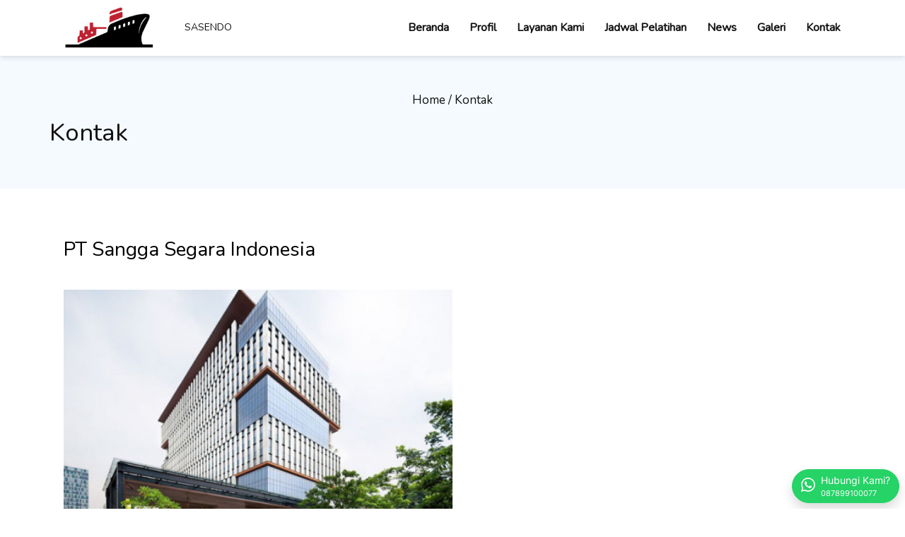

--- FILE ---
content_type: text/html; charset=UTF-8
request_url: https://www.sasendo.com/kontak/
body_size: 14523
content:
<!DOCTYPE html>
<html lang="en-US" data-bs-theme="light">

<head>
	<meta charset="UTF-8">
	<meta name="viewport" content="width=device-width, initial-scale=1">
	<link rel="profile" href="http://gmpg.org/xfn/11">
	<meta name='robots' content='index, follow, max-image-preview:large, max-snippet:-1, max-video-preview:-1' />
	<style>img:is([sizes="auto" i], [sizes^="auto," i]) { contain-intrinsic-size: 3000px 1500px }</style>
	
	<!-- This site is optimized with the Yoast SEO plugin v25.4 - https://yoast.com/wordpress/plugins/seo/ -->
	<title>Kontak - PT Sangga Segara Indonesia</title>
	<link rel="canonical" href="https://www.sasendo.com/kontak/" />
	<meta property="og:locale" content="en_US" />
	<meta property="og:type" content="article" />
	<meta property="og:title" content="Kontak - PT Sangga Segara Indonesia" />
	<meta property="og:description" content="PT Sangga Segara Indonesia EMAIL info@sasendo.com sanggasegara@gmail.com TELP +6287899100077 WHATSAPP 087899100077 &nbsp; ADDRESS Cibis Nine Building, Lantai 11 Jl. TB Simatupang, Jakarta Selatan 12560" />
	<meta property="og:url" content="https://www.sasendo.com/kontak/" />
	<meta property="og:site_name" content="PT Sangga Segara Indonesia" />
	<meta property="article:modified_time" content="2025-06-13T00:22:37+00:00" />
	<meta name="twitter:card" content="summary_large_image" />
	<script type="application/ld+json" class="yoast-schema-graph">{"@context":"https://schema.org","@graph":[{"@type":"WebPage","@id":"https://www.sasendo.com/kontak/","url":"https://www.sasendo.com/kontak/","name":"Kontak - PT Sangga Segara Indonesia","isPartOf":{"@id":"https://www.sasendo.com/#website"},"datePublished":"2021-06-22T06:43:21+00:00","dateModified":"2025-06-13T00:22:37+00:00","breadcrumb":{"@id":"https://www.sasendo.com/kontak/#breadcrumb"},"inLanguage":"en-US","potentialAction":[{"@type":"ReadAction","target":["https://www.sasendo.com/kontak/"]}]},{"@type":"BreadcrumbList","@id":"https://www.sasendo.com/kontak/#breadcrumb","itemListElement":[{"@type":"ListItem","position":1,"name":"Home","item":"https://www.sasendo.com/"},{"@type":"ListItem","position":2,"name":"Kontak"}]},{"@type":"WebSite","@id":"https://www.sasendo.com/#website","url":"https://www.sasendo.com/","name":"Sasendo","description":"Expanding your business","publisher":{"@id":"https://www.sasendo.com/#organization"},"potentialAction":[{"@type":"SearchAction","target":{"@type":"EntryPoint","urlTemplate":"https://www.sasendo.com/?s={search_term_string}"},"query-input":{"@type":"PropertyValueSpecification","valueRequired":true,"valueName":"search_term_string"}}],"inLanguage":"en-US"},{"@type":"Organization","@id":"https://www.sasendo.com/#organization","name":"PT Sangga Segara Indonesia","url":"https://www.sasendo.com/","logo":{"@type":"ImageObject","inLanguage":"en-US","@id":"https://www.sasendo.com/#/schema/logo/image/","url":"https://www.sasendo.com/wp-content/uploads/2021/06/logo-SIS.png","contentUrl":"https://www.sasendo.com/wp-content/uploads/2021/06/logo-SIS.png","width":480,"height":300,"caption":"PT Sangga Segara Indonesia"},"image":{"@id":"https://www.sasendo.com/#/schema/logo/image/"},"sameAs":["https://www.instagram.com/sasendo.id/"]}]}</script>
	<!-- / Yoast SEO plugin. -->


<link rel='dns-prefetch' href='//www.google.com' />
<link rel='dns-prefetch' href='//unpkg.com' />
<link rel='dns-prefetch' href='//cdnjs.cloudflare.com' />
<link rel='dns-prefetch' href='//fonts.googleapis.com' />
<link href='https://fonts.gstatic.com' crossorigin rel='preconnect' />
<link rel="alternate" type="application/rss+xml" title="PT Sangga Segara Indonesia &raquo; Feed" href="https://www.sasendo.com/feed/" />
<link rel="alternate" type="application/rss+xml" title="PT Sangga Segara Indonesia &raquo; Comments Feed" href="https://www.sasendo.com/comments/feed/" />

 <!-- SEO by Velocity Developer -->
<meta property="og:type" content="article" />
<meta property="og:site_name" content="PT Sangga Segara Indonesia" />
<meta property="og:url" content="https://www.sasendo.com/kontak/" />
<meta property="url" content="https://www.sasendo.com/kontak/" />
<meta name="description" content="[velocity-breadcrumbs] PT Sangga Segara Indonesia EMAIL info@sasendo.com &nbsp; TELP +6287899100077" />
<meta name="keywords" content="PT Sangga Segara Indonesia" />
<meta property="og:image" content="https://www.sasendo.com/wp-content/uploads/2021/06/logo-SIS.png" />
<meta property="og:title" content="Kontak" />
<meta property="og:description" content="[velocity-breadcrumbs] PT Sangga Segara Indonesia EMAIL info@sasendo.com &nbsp; TELP +6287899100077" />
 <!-- / SEO by Velocity Developer -->

<link rel="preload" href="https://www.sasendo.com/wp-content/plugins/bb-plugin/fonts/fontawesome/5.15.4/webfonts/fa-solid-900.woff2" as="font" type="font/woff2" crossorigin="anonymous">
<link rel="preload" href="https://www.sasendo.com/wp-content/plugins/bb-plugin/fonts/fontawesome/5.15.4/webfonts/fa-regular-400.woff2" as="font" type="font/woff2" crossorigin="anonymous">
<link rel="preload" href="https://www.sasendo.com/wp-content/plugins/bb-plugin/fonts/fontawesome/5.15.4/webfonts/fa-brands-400.woff2" as="font" type="font/woff2" crossorigin="anonymous">
<script>
window._wpemojiSettings = {"baseUrl":"https:\/\/s.w.org\/images\/core\/emoji\/16.0.1\/72x72\/","ext":".png","svgUrl":"https:\/\/s.w.org\/images\/core\/emoji\/16.0.1\/svg\/","svgExt":".svg","source":{"concatemoji":"https:\/\/www.sasendo.com\/wp-includes\/js\/wp-emoji-release.min.js?ver=6.8.3"}};
/*! This file is auto-generated */
!function(s,n){var o,i,e;function c(e){try{var t={supportTests:e,timestamp:(new Date).valueOf()};sessionStorage.setItem(o,JSON.stringify(t))}catch(e){}}function p(e,t,n){e.clearRect(0,0,e.canvas.width,e.canvas.height),e.fillText(t,0,0);var t=new Uint32Array(e.getImageData(0,0,e.canvas.width,e.canvas.height).data),a=(e.clearRect(0,0,e.canvas.width,e.canvas.height),e.fillText(n,0,0),new Uint32Array(e.getImageData(0,0,e.canvas.width,e.canvas.height).data));return t.every(function(e,t){return e===a[t]})}function u(e,t){e.clearRect(0,0,e.canvas.width,e.canvas.height),e.fillText(t,0,0);for(var n=e.getImageData(16,16,1,1),a=0;a<n.data.length;a++)if(0!==n.data[a])return!1;return!0}function f(e,t,n,a){switch(t){case"flag":return n(e,"\ud83c\udff3\ufe0f\u200d\u26a7\ufe0f","\ud83c\udff3\ufe0f\u200b\u26a7\ufe0f")?!1:!n(e,"\ud83c\udde8\ud83c\uddf6","\ud83c\udde8\u200b\ud83c\uddf6")&&!n(e,"\ud83c\udff4\udb40\udc67\udb40\udc62\udb40\udc65\udb40\udc6e\udb40\udc67\udb40\udc7f","\ud83c\udff4\u200b\udb40\udc67\u200b\udb40\udc62\u200b\udb40\udc65\u200b\udb40\udc6e\u200b\udb40\udc67\u200b\udb40\udc7f");case"emoji":return!a(e,"\ud83e\udedf")}return!1}function g(e,t,n,a){var r="undefined"!=typeof WorkerGlobalScope&&self instanceof WorkerGlobalScope?new OffscreenCanvas(300,150):s.createElement("canvas"),o=r.getContext("2d",{willReadFrequently:!0}),i=(o.textBaseline="top",o.font="600 32px Arial",{});return e.forEach(function(e){i[e]=t(o,e,n,a)}),i}function t(e){var t=s.createElement("script");t.src=e,t.defer=!0,s.head.appendChild(t)}"undefined"!=typeof Promise&&(o="wpEmojiSettingsSupports",i=["flag","emoji"],n.supports={everything:!0,everythingExceptFlag:!0},e=new Promise(function(e){s.addEventListener("DOMContentLoaded",e,{once:!0})}),new Promise(function(t){var n=function(){try{var e=JSON.parse(sessionStorage.getItem(o));if("object"==typeof e&&"number"==typeof e.timestamp&&(new Date).valueOf()<e.timestamp+604800&&"object"==typeof e.supportTests)return e.supportTests}catch(e){}return null}();if(!n){if("undefined"!=typeof Worker&&"undefined"!=typeof OffscreenCanvas&&"undefined"!=typeof URL&&URL.createObjectURL&&"undefined"!=typeof Blob)try{var e="postMessage("+g.toString()+"("+[JSON.stringify(i),f.toString(),p.toString(),u.toString()].join(",")+"));",a=new Blob([e],{type:"text/javascript"}),r=new Worker(URL.createObjectURL(a),{name:"wpTestEmojiSupports"});return void(r.onmessage=function(e){c(n=e.data),r.terminate(),t(n)})}catch(e){}c(n=g(i,f,p,u))}t(n)}).then(function(e){for(var t in e)n.supports[t]=e[t],n.supports.everything=n.supports.everything&&n.supports[t],"flag"!==t&&(n.supports.everythingExceptFlag=n.supports.everythingExceptFlag&&n.supports[t]);n.supports.everythingExceptFlag=n.supports.everythingExceptFlag&&!n.supports.flag,n.DOMReady=!1,n.readyCallback=function(){n.DOMReady=!0}}).then(function(){return e}).then(function(){var e;n.supports.everything||(n.readyCallback(),(e=n.source||{}).concatemoji?t(e.concatemoji):e.wpemoji&&e.twemoji&&(t(e.twemoji),t(e.wpemoji)))}))}((window,document),window._wpemojiSettings);
</script>
<style id='wp-emoji-styles-inline-css'>

	img.wp-smiley, img.emoji {
		display: inline !important;
		border: none !important;
		box-shadow: none !important;
		height: 1em !important;
		width: 1em !important;
		margin: 0 0.07em !important;
		vertical-align: -0.1em !important;
		background: none !important;
		padding: 0 !important;
	}
</style>
<link rel='stylesheet' id='wp-block-library-css' href='https://www.sasendo.com/wp-includes/css/dist/block-library/style.min.css?ver=6.8.3' media='all' />
<style id='global-styles-inline-css'>
:root{--wp--preset--aspect-ratio--square: 1;--wp--preset--aspect-ratio--4-3: 4/3;--wp--preset--aspect-ratio--3-4: 3/4;--wp--preset--aspect-ratio--3-2: 3/2;--wp--preset--aspect-ratio--2-3: 2/3;--wp--preset--aspect-ratio--16-9: 16/9;--wp--preset--aspect-ratio--9-16: 9/16;--wp--preset--color--black: #000000;--wp--preset--color--cyan-bluish-gray: #abb8c3;--wp--preset--color--white: #ffffff;--wp--preset--color--pale-pink: #f78da7;--wp--preset--color--vivid-red: #cf2e2e;--wp--preset--color--luminous-vivid-orange: #ff6900;--wp--preset--color--luminous-vivid-amber: #fcb900;--wp--preset--color--light-green-cyan: #7bdcb5;--wp--preset--color--vivid-green-cyan: #00d084;--wp--preset--color--pale-cyan-blue: #8ed1fc;--wp--preset--color--vivid-cyan-blue: #0693e3;--wp--preset--color--vivid-purple: #9b51e0;--wp--preset--color--primary: var(--bs-primary);--wp--preset--color--secondary: #2d7693;--wp--preset--color--dark: #111111;--wp--preset--gradient--vivid-cyan-blue-to-vivid-purple: linear-gradient(135deg,rgba(6,147,227,1) 0%,rgb(155,81,224) 100%);--wp--preset--gradient--light-green-cyan-to-vivid-green-cyan: linear-gradient(135deg,rgb(122,220,180) 0%,rgb(0,208,130) 100%);--wp--preset--gradient--luminous-vivid-amber-to-luminous-vivid-orange: linear-gradient(135deg,rgba(252,185,0,1) 0%,rgba(255,105,0,1) 100%);--wp--preset--gradient--luminous-vivid-orange-to-vivid-red: linear-gradient(135deg,rgba(255,105,0,1) 0%,rgb(207,46,46) 100%);--wp--preset--gradient--very-light-gray-to-cyan-bluish-gray: linear-gradient(135deg,rgb(238,238,238) 0%,rgb(169,184,195) 100%);--wp--preset--gradient--cool-to-warm-spectrum: linear-gradient(135deg,rgb(74,234,220) 0%,rgb(151,120,209) 20%,rgb(207,42,186) 40%,rgb(238,44,130) 60%,rgb(251,105,98) 80%,rgb(254,248,76) 100%);--wp--preset--gradient--blush-light-purple: linear-gradient(135deg,rgb(255,206,236) 0%,rgb(152,150,240) 100%);--wp--preset--gradient--blush-bordeaux: linear-gradient(135deg,rgb(254,205,165) 0%,rgb(254,45,45) 50%,rgb(107,0,62) 100%);--wp--preset--gradient--luminous-dusk: linear-gradient(135deg,rgb(255,203,112) 0%,rgb(199,81,192) 50%,rgb(65,88,208) 100%);--wp--preset--gradient--pale-ocean: linear-gradient(135deg,rgb(255,245,203) 0%,rgb(182,227,212) 50%,rgb(51,167,181) 100%);--wp--preset--gradient--electric-grass: linear-gradient(135deg,rgb(202,248,128) 0%,rgb(113,206,126) 100%);--wp--preset--gradient--midnight: linear-gradient(135deg,rgb(2,3,129) 0%,rgb(40,116,252) 100%);--wp--preset--font-size--small: 13px;--wp--preset--font-size--medium: 20px;--wp--preset--font-size--large: 36px;--wp--preset--font-size--x-large: 42px;--wp--preset--font-family--inter: "Inter", sans-serif;--wp--preset--font-family--system-sans-serif: -apple-system, BlinkMacSystemFont, avenir next, avenir, segoe ui, helvetica neue, helvetica, Cantarell, Ubuntu, roboto, noto, arial, sans-serif;--wp--preset--font-family--system-serif: Iowan Old Style, Apple Garamond, Baskerville, Times New Roman, Droid Serif, Times, Source Serif Pro, serif, Apple Color Emoji, Segoe UI Emoji, Segoe UI Symbol;--wp--preset--spacing--20: 0.44rem;--wp--preset--spacing--30: 0.67rem;--wp--preset--spacing--40: 1rem;--wp--preset--spacing--50: 1.5rem;--wp--preset--spacing--60: 2.25rem;--wp--preset--spacing--70: 3.38rem;--wp--preset--spacing--80: 5.06rem;--wp--preset--shadow--natural: 6px 6px 9px rgba(0, 0, 0, 0.2);--wp--preset--shadow--deep: 12px 12px 50px rgba(0, 0, 0, 0.4);--wp--preset--shadow--sharp: 6px 6px 0px rgba(0, 0, 0, 0.2);--wp--preset--shadow--outlined: 6px 6px 0px -3px rgba(255, 255, 255, 1), 6px 6px rgba(0, 0, 0, 1);--wp--preset--shadow--crisp: 6px 6px 0px rgba(0, 0, 0, 1);}:root { --wp--style--global--content-size: 650px;--wp--style--global--wide-size: 1200px; }:where(body) { margin: 0; }.wp-site-blocks > .alignleft { float: left; margin-right: 2em; }.wp-site-blocks > .alignright { float: right; margin-left: 2em; }.wp-site-blocks > .aligncenter { justify-content: center; margin-left: auto; margin-right: auto; }:where(.is-layout-flex){gap: 0.5em;}:where(.is-layout-grid){gap: 0.5em;}.is-layout-flow > .alignleft{float: left;margin-inline-start: 0;margin-inline-end: 2em;}.is-layout-flow > .alignright{float: right;margin-inline-start: 2em;margin-inline-end: 0;}.is-layout-flow > .aligncenter{margin-left: auto !important;margin-right: auto !important;}.is-layout-constrained > .alignleft{float: left;margin-inline-start: 0;margin-inline-end: 2em;}.is-layout-constrained > .alignright{float: right;margin-inline-start: 2em;margin-inline-end: 0;}.is-layout-constrained > .aligncenter{margin-left: auto !important;margin-right: auto !important;}.is-layout-constrained > :where(:not(.alignleft):not(.alignright):not(.alignfull)){max-width: var(--wp--style--global--content-size);margin-left: auto !important;margin-right: auto !important;}.is-layout-constrained > .alignwide{max-width: var(--wp--style--global--wide-size);}body .is-layout-flex{display: flex;}.is-layout-flex{flex-wrap: wrap;align-items: center;}.is-layout-flex > :is(*, div){margin: 0;}body .is-layout-grid{display: grid;}.is-layout-grid > :is(*, div){margin: 0;}body{padding-top: 0px;padding-right: 0px;padding-bottom: 0px;padding-left: 0px;}a:where(:not(.wp-element-button)){text-decoration: underline;}:root :where(.wp-element-button, .wp-block-button__link){background-color: #32373c;border-width: 0;color: #fff;font-family: inherit;font-size: inherit;line-height: inherit;padding: calc(0.667em + 2px) calc(1.333em + 2px);text-decoration: none;}.has-black-color{color: var(--wp--preset--color--black) !important;}.has-cyan-bluish-gray-color{color: var(--wp--preset--color--cyan-bluish-gray) !important;}.has-white-color{color: var(--wp--preset--color--white) !important;}.has-pale-pink-color{color: var(--wp--preset--color--pale-pink) !important;}.has-vivid-red-color{color: var(--wp--preset--color--vivid-red) !important;}.has-luminous-vivid-orange-color{color: var(--wp--preset--color--luminous-vivid-orange) !important;}.has-luminous-vivid-amber-color{color: var(--wp--preset--color--luminous-vivid-amber) !important;}.has-light-green-cyan-color{color: var(--wp--preset--color--light-green-cyan) !important;}.has-vivid-green-cyan-color{color: var(--wp--preset--color--vivid-green-cyan) !important;}.has-pale-cyan-blue-color{color: var(--wp--preset--color--pale-cyan-blue) !important;}.has-vivid-cyan-blue-color{color: var(--wp--preset--color--vivid-cyan-blue) !important;}.has-vivid-purple-color{color: var(--wp--preset--color--vivid-purple) !important;}.has-primary-color{color: var(--wp--preset--color--primary) !important;}.has-secondary-color{color: var(--wp--preset--color--secondary) !important;}.has-dark-color{color: var(--wp--preset--color--dark) !important;}.has-black-background-color{background-color: var(--wp--preset--color--black) !important;}.has-cyan-bluish-gray-background-color{background-color: var(--wp--preset--color--cyan-bluish-gray) !important;}.has-white-background-color{background-color: var(--wp--preset--color--white) !important;}.has-pale-pink-background-color{background-color: var(--wp--preset--color--pale-pink) !important;}.has-vivid-red-background-color{background-color: var(--wp--preset--color--vivid-red) !important;}.has-luminous-vivid-orange-background-color{background-color: var(--wp--preset--color--luminous-vivid-orange) !important;}.has-luminous-vivid-amber-background-color{background-color: var(--wp--preset--color--luminous-vivid-amber) !important;}.has-light-green-cyan-background-color{background-color: var(--wp--preset--color--light-green-cyan) !important;}.has-vivid-green-cyan-background-color{background-color: var(--wp--preset--color--vivid-green-cyan) !important;}.has-pale-cyan-blue-background-color{background-color: var(--wp--preset--color--pale-cyan-blue) !important;}.has-vivid-cyan-blue-background-color{background-color: var(--wp--preset--color--vivid-cyan-blue) !important;}.has-vivid-purple-background-color{background-color: var(--wp--preset--color--vivid-purple) !important;}.has-primary-background-color{background-color: var(--wp--preset--color--primary) !important;}.has-secondary-background-color{background-color: var(--wp--preset--color--secondary) !important;}.has-dark-background-color{background-color: var(--wp--preset--color--dark) !important;}.has-black-border-color{border-color: var(--wp--preset--color--black) !important;}.has-cyan-bluish-gray-border-color{border-color: var(--wp--preset--color--cyan-bluish-gray) !important;}.has-white-border-color{border-color: var(--wp--preset--color--white) !important;}.has-pale-pink-border-color{border-color: var(--wp--preset--color--pale-pink) !important;}.has-vivid-red-border-color{border-color: var(--wp--preset--color--vivid-red) !important;}.has-luminous-vivid-orange-border-color{border-color: var(--wp--preset--color--luminous-vivid-orange) !important;}.has-luminous-vivid-amber-border-color{border-color: var(--wp--preset--color--luminous-vivid-amber) !important;}.has-light-green-cyan-border-color{border-color: var(--wp--preset--color--light-green-cyan) !important;}.has-vivid-green-cyan-border-color{border-color: var(--wp--preset--color--vivid-green-cyan) !important;}.has-pale-cyan-blue-border-color{border-color: var(--wp--preset--color--pale-cyan-blue) !important;}.has-vivid-cyan-blue-border-color{border-color: var(--wp--preset--color--vivid-cyan-blue) !important;}.has-vivid-purple-border-color{border-color: var(--wp--preset--color--vivid-purple) !important;}.has-primary-border-color{border-color: var(--wp--preset--color--primary) !important;}.has-secondary-border-color{border-color: var(--wp--preset--color--secondary) !important;}.has-dark-border-color{border-color: var(--wp--preset--color--dark) !important;}.has-vivid-cyan-blue-to-vivid-purple-gradient-background{background: var(--wp--preset--gradient--vivid-cyan-blue-to-vivid-purple) !important;}.has-light-green-cyan-to-vivid-green-cyan-gradient-background{background: var(--wp--preset--gradient--light-green-cyan-to-vivid-green-cyan) !important;}.has-luminous-vivid-amber-to-luminous-vivid-orange-gradient-background{background: var(--wp--preset--gradient--luminous-vivid-amber-to-luminous-vivid-orange) !important;}.has-luminous-vivid-orange-to-vivid-red-gradient-background{background: var(--wp--preset--gradient--luminous-vivid-orange-to-vivid-red) !important;}.has-very-light-gray-to-cyan-bluish-gray-gradient-background{background: var(--wp--preset--gradient--very-light-gray-to-cyan-bluish-gray) !important;}.has-cool-to-warm-spectrum-gradient-background{background: var(--wp--preset--gradient--cool-to-warm-spectrum) !important;}.has-blush-light-purple-gradient-background{background: var(--wp--preset--gradient--blush-light-purple) !important;}.has-blush-bordeaux-gradient-background{background: var(--wp--preset--gradient--blush-bordeaux) !important;}.has-luminous-dusk-gradient-background{background: var(--wp--preset--gradient--luminous-dusk) !important;}.has-pale-ocean-gradient-background{background: var(--wp--preset--gradient--pale-ocean) !important;}.has-electric-grass-gradient-background{background: var(--wp--preset--gradient--electric-grass) !important;}.has-midnight-gradient-background{background: var(--wp--preset--gradient--midnight) !important;}.has-small-font-size{font-size: var(--wp--preset--font-size--small) !important;}.has-medium-font-size{font-size: var(--wp--preset--font-size--medium) !important;}.has-large-font-size{font-size: var(--wp--preset--font-size--large) !important;}.has-x-large-font-size{font-size: var(--wp--preset--font-size--x-large) !important;}.has-inter-font-family{font-family: var(--wp--preset--font-family--inter) !important;}.has-system-sans-serif-font-family{font-family: var(--wp--preset--font-family--system-sans-serif) !important;}.has-system-serif-font-family{font-family: var(--wp--preset--font-family--system-serif) !important;}
:where(.wp-block-post-template.is-layout-flex){gap: 1.25em;}:where(.wp-block-post-template.is-layout-grid){gap: 1.25em;}
:where(.wp-block-columns.is-layout-flex){gap: 2em;}:where(.wp-block-columns.is-layout-grid){gap: 2em;}
:root :where(.wp-block-pullquote){font-size: 1.5em;line-height: 1.6;}
</style>
<link rel='stylesheet' id='fl-builder-layout-53-css' href='https://www.sasendo.com/wp-content/uploads/bb-plugin/cache/53-layout.css?ver=54e3328108662bb56f673b54869d00b7' media='all' />
<link rel='stylesheet' id='email-subscribers-css' href='https://www.sasendo.com/wp-content/plugins/email-subscribers/lite/public/css/email-subscribers-public.css?ver=5.9.14' media='all' />
<link rel='stylesheet' id='flickity-styles-css' href='https://unpkg.com/flickity@2/dist/flickity.min.css?ver=1.5.0' media='' />
<link rel='stylesheet' id='magnific-popup-styles-css' href='https://cdnjs.cloudflare.com/ajax/libs/magnific-popup.js/1.0.0/magnific-popup.min.css?ver=1.5.0' media='' />
<link rel='stylesheet' id='vdgallery-styles-css' href='https://www.sasendo.com/wp-content/plugins/velocity-addons/public/css/vd-gallery.css?ver=1.5.0' media='' />
<link rel='stylesheet' id='velocity-addons-css' href='https://www.sasendo.com/wp-content/plugins/velocity-addons/public/css/velocity-addons-public.css?ver=1.5.0' media='all' />
<link rel='stylesheet' id='font-awesome-5-css' href='https://www.sasendo.com/wp-content/plugins/bb-plugin/fonts/fontawesome/5.15.4/css/all.min.css?ver=2.10.0.5' media='all' />
<link rel='stylesheet' id='fl-builder-layout-bundle-1c11eb29210fa7e7317eecf75dd34272-css' href='https://www.sasendo.com/wp-content/uploads/bb-plugin/cache/1c11eb29210fa7e7317eecf75dd34272-layout-bundle.css?ver=2.10.0.5-1.5.2.1-20251125200437' media='all' />
<link rel='stylesheet' id='parent-style-css' href='https://www.sasendo.com/wp-content/themes/velocity/style.css?ver=2.5.4' media='all' />
<link rel='stylesheet' id='custom-style-css' href='https://www.sasendo.com/wp-content/themes/velocity-child/css/custom.css?ver=2.5.4.1749775882' media='all' />
<link rel='stylesheet' id='child-style-css' href='https://www.sasendo.com/wp-content/themes/velocity-child/style.css?ver=1.0' media='all' />
<link rel='stylesheet' id='tablepress-default-css' href='https://www.sasendo.com/wp-content/plugins/tablepress/css/build/default.css?ver=3.2.6' media='all' />
<link rel='stylesheet' id='justg-styles-css' href='https://www.sasendo.com/wp-content/themes/velocity/css/theme.min.css?ver=2.5.4' media='all' />
<link rel='stylesheet' id='dashicons-css' href='https://www.sasendo.com/wp-includes/css/dashicons.min.css?ver=6.8.3' media='all' />
<link rel='stylesheet' id='fl-builder-google-fonts-59053c0a0c00dcdeee668cbe9266024c-css' href='//fonts.googleapis.com/css?family=Public+Sans%3A800%2C700%7CNunito%3A400&#038;ver=6.8.3' media='all' />
<script src="https://www.sasendo.com/wp-includes/js/jquery/jquery.min.js?ver=3.7.1" id="jquery-core-js"></script>
<script src="https://www.sasendo.com/wp-includes/js/jquery/jquery-migrate.min.js?ver=3.4.1" id="jquery-migrate-js"></script>
<script src="https://www.sasendo.com/wp-content/plugins/velocity-addons/public/js/velocity-addons-public.js?ver=1.5.0" id="velocity-addons-js"></script>
<link rel="https://api.w.org/" href="https://www.sasendo.com/wp-json/" /><link rel="alternate" title="JSON" type="application/json" href="https://www.sasendo.com/wp-json/wp/v2/pages/53" /><link rel="EditURI" type="application/rsd+xml" title="RSD" href="https://www.sasendo.com/xmlrpc.php?rsd" />
<meta name="generator" content="WordPress 6.8.3" />
<link rel='shortlink' href='https://www.sasendo.com/?p=53' />
<link rel="alternate" title="oEmbed (JSON)" type="application/json+oembed" href="https://www.sasendo.com/wp-json/oembed/1.0/embed?url=https%3A%2F%2Fwww.sasendo.com%2Fkontak%2F" />
<link rel="alternate" title="oEmbed (XML)" type="text/xml+oembed" href="https://www.sasendo.com/wp-json/oembed/1.0/embed?url=https%3A%2F%2Fwww.sasendo.com%2Fkontak%2F&#038;format=xml" />
<!-- Google tag (gtag.js) -->
<script async src="https://www.googletagmanager.com/gtag/js?id=AW-16722513175">
</script>
<script>
  window.dataLayer = window.dataLayer || [];
  function gtag(){dataLayer.push(arguments);}
  gtag('js', new Date());

  gtag('config', 'AW-16722513175');
</script><meta name="mobile-web-app-capable" content="yes">
<meta name="apple-mobile-web-app-capable" content="yes">
<meta name="apple-mobile-web-app-title" content="PT Sangga Segara Indonesia - Expanding your business">
<style>.recentcomments a{display:inline !important;padding:0 !important;margin:0 !important;}</style><style class='wp-fonts-local'>
@font-face{font-family:Inter;font-style:normal;font-weight:300 900;font-display:fallback;src:url('https://www.sasendo.com/wp-content/themes/velocity/fonts/inter/Inter-VariableFont_slnt,wght.woff2') format('woff2');font-stretch:normal;}
</style>
<link rel="icon" href="https://www.sasendo.com/wp-content/uploads/2021/06/fav-0.png" sizes="32x32" />
<link rel="icon" href="https://www.sasendo.com/wp-content/uploads/2021/06/fav-0.png" sizes="192x192" />
<link rel="apple-touch-icon" href="https://www.sasendo.com/wp-content/uploads/2021/06/fav-0.png" />
<meta name="msapplication-TileImage" content="https://www.sasendo.com/wp-content/uploads/2021/06/fav-0.png" />
<style id="kirki-inline-styles">:root[data-bs-theme=light]{--bs-body-color:#252525;--bs-heading-color:#000000;--bs-link-color:#0060a5;--bs-link-hover-color:#2d7693;}:root{--bs-primary:#006994;--primary:#006994;--bs-light:#f8f9fa;--light:#f8f9fa;}[data-bs-theme=dark]{--bs-link-hover-color:#006994;}:root[data-bs-theme=light] body{background:#ffffff;background-color:#ffffff;background-repeat:repeat;background-position:center center;background-attachment:scroll;-webkit-background-size:cover;-moz-background-size:cover;-ms-background-size:cover;-o-background-size:cover;background-size:cover;}.container{max-width:1100px;}@media (min-width: 768px){.widget-area{max-width:30%;}}[data-bs-theme="light"] #main-menu .dropdown-menu,[data-bs-theme="light"] .bg-header{background:#ffffff;background-color:#ffffff;background-repeat:repeat;background-position:center center;background-attachment:scroll;-webkit-background-size:cover;-moz-background-size:cover;-ms-background-size:cover;-o-background-size:cover;background-size:cover;}.navbar-brand img{max-height:109px;}.block-footer{background:#333333;background-color:#333333;background-repeat:repeat;background-position:center center;background-attachment:scroll;-webkit-background-size:cover;-moz-background-size:cover;-ms-background-size:cover;-o-background-size:cover;background-size:cover;}</style></head>

<body class="wp-singular page-template page-template-page-templates page-template-empty page-template-page-templatesempty-php page page-id-53 wp-custom-logo wp-embed-responsive wp-theme-velocity wp-child-theme-velocity-child fl-builder fl-builder-2-10-0-5 fl-themer-1-5-2-1-20251125200437 fl-no-js fl-theme-builder-header fl-theme-builder-header-header fl-theme-builder-footer fl-theme-builder-footer-footer fl-theme-builder-singular fl-theme-builder-singular-single-page" itemscope itemtype="http://schema.org/WebSite">
		<div class="site" id="page">

		<header class="fl-builder-content fl-builder-content-20 fl-builder-global-templates-locked" data-post-id="20" data-type="header" data-sticky="1" data-sticky-on="" data-sticky-breakpoint="medium" data-shrink="0" data-overlay="0" data-overlay-bg="transparent" data-shrink-image-height="50px" role="banner" itemscope="itemscope" itemtype="http://schema.org/WPHeader"><div class="fl-row fl-row-full-width fl-row-bg-color fl-node-zyv0qabi2ru9 fl-row-default-height fl-row-align-center" data-node="zyv0qabi2ru9">
	<div class="fl-row-content-wrap">
								<div class="fl-row-content fl-row-fixed-width fl-node-content">
		
<div class="fl-col-group fl-node-3aidsrgu2fv4 fl-col-group-equal-height fl-col-group-align-center fl-col-group-custom-width" data-node="3aidsrgu2fv4">
			<div class="fl-col fl-node-z5w18i7rudyn fl-col-bg-color fl-col-small fl-col-small-custom-width" data-node="z5w18i7rudyn">
	<div class="fl-col-content fl-node-content"><div role="figure" class="fl-module fl-module-photo fl-photo fl-photo-align-left fl-node-7yic5obp0mkt" data-node="7yic5obp0mkt" itemscope itemtype="https://schema.org/ImageObject">
	<div class="fl-photo-content fl-photo-img-jpg">
				<a href="https://www.sasendo.com"  target="_self" itemprop="url">
				<img loading="lazy" decoding="async" class="fl-photo-img wp-image-819 size-full" src="https://www.sasendo.com/wp-content/uploads/2021/06/Gambar-WhatsApp-2025-06-14-pukul-05.29.38_952e7868.jpg" alt="Gambar WhatsApp 2025-06-14 pukul 05.29.38_952e7868" height="336" width="1024" title="Gambar WhatsApp 2025-06-14 pukul 05.29.38_952e7868"  data-no-lazy="1" itemprop="image" srcset="https://www.sasendo.com/wp-content/uploads/2021/06/Gambar-WhatsApp-2025-06-14-pukul-05.29.38_952e7868.jpg 1024w, https://www.sasendo.com/wp-content/uploads/2021/06/Gambar-WhatsApp-2025-06-14-pukul-05.29.38_952e7868-300x98.jpg 300w, https://www.sasendo.com/wp-content/uploads/2021/06/Gambar-WhatsApp-2025-06-14-pukul-05.29.38_952e7868-768x252.jpg 768w" sizes="auto, (max-width: 1024px) 100vw, 1024px" />
				</a>
					</div>
	</div>
</div>
</div>
			<div class="fl-col fl-node-cf651j8gdrsz fl-col-bg-color fl-col-small fl-col-small-custom-width" data-node="cf651j8gdrsz">
	<div class="fl-col-content fl-node-content"><h6  class="fl-module fl-module-heading fl-heading fl-heading-text fl-node-ozmhvk7egqi0" data-node="ozmhvk7egqi0">
		<a href="https://www.sasendo.com" title="SASENDO"  target="_self" >
			SASENDO		</a>
	</h6>
</div>
</div>
			<div class="fl-col fl-node-h5ir8f0ndm2a fl-col-bg-color fl-col-small-custom-width" data-node="h5ir8f0ndm2a">
	<div class="fl-col-content fl-node-content"><div class="fl-module fl-module-menu fl-node-60d416e1a4032" data-node="60d416e1a4032">
	<div class="fl-module-content fl-node-content">
		<div class="fl-menu fl-menu-responsive-toggle-mobile fl-menu-responsive-flyout-overlay fl-flyout-left">
	<button class="fl-menu-mobile-toggle hamburger fl-content-ui-button" aria-haspopup="menu" aria-label="Menu"><span class="fl-menu-icon svg-container"><svg version="1.1" class="hamburger-menu" xmlns="http://www.w3.org/2000/svg" xmlns:xlink="http://www.w3.org/1999/xlink" viewBox="0 0 512 512">
<rect class="fl-hamburger-menu-top" width="512" height="102"/>
<rect class="fl-hamburger-menu-middle" y="205" width="512" height="102"/>
<rect class="fl-hamburger-menu-bottom" y="410" width="512" height="102"/>
</svg>
</span></button>	<div class="fl-clear"></div>
	<nav role="navigation" aria-label="Menu" itemscope="itemscope" itemtype="https://schema.org/SiteNavigationElement"><ul id="menu-menu-utama" class="menu fl-menu-horizontal fl-toggle-none"><li id="menu-item-664" class="menu-item menu-item-type-post_type menu-item-object-page menu-item-home"><a role="menuitem" href="https://www.sasendo.com/">Beranda</a></li><li id="menu-item-696" class="menu-item menu-item-type-post_type menu-item-object-page"><a role="menuitem" href="https://www.sasendo.com/profile/">Profil</a></li><li id="menu-item-697" class="menu-item menu-item-type-custom menu-item-object-custom menu-item-has-children fl-has-submenu"><div class="fl-has-submenu-container"><a role="menuitem" href="https://www.sasendo.com/layanan/" aria-haspopup="menu" aria-expanded="false" aria-controls="sub-menu-697">Layanan Kami</a></div><ul id="sub-menu-697" class="sub-menu" role="menu">	<li id="menu-item-702" class="menu-item menu-item-type-post_type menu-item-object-training"><a role="menuitem" href="https://www.sasendo.com/layanan/pelatihan-imsbc-bersertifikat/">Pelatihan IMSBC Code</a></li>	<li id="menu-item-701" class="menu-item menu-item-type-post_type menu-item-object-training"><a role="menuitem" href="https://www.sasendo.com/layanan/pelatihan-imdg-code-barang-berbahaya/">Pelatihan IMDG Code</a></li>	<li id="menu-item-700" class="menu-item menu-item-type-post_type menu-item-object-training"><a role="menuitem" href="https://www.sasendo.com/layanan/imo-oprc-level-1/">IMO OPRC Level 1</a></li>	<li id="menu-item-699" class="menu-item menu-item-type-post_type menu-item-object-training"><a role="menuitem" href="https://www.sasendo.com/layanan/imo-oprc-level-2/">IMO OPRC Level 2</a></li>	<li id="menu-item-698" class="menu-item menu-item-type-post_type menu-item-object-training"><a role="menuitem" href="https://www.sasendo.com/layanan/imo-oprc-level-3/">IMO OPRC Level 3</a></li>	<li id="menu-item-809" class="menu-item menu-item-type-post_type menu-item-object-training"><a role="menuitem" href="https://www.sasendo.com/layanan/penilaian-persyaratan-penanggulangan-pencemaran/">Penilaian Persyaratan Penanggulangan Pencemaran</a></li></ul></li><li id="menu-item-695" class="menu-item menu-item-type-post_type menu-item-object-page"><a role="menuitem" href="https://www.sasendo.com/jadwal-training-imsbc-code-imdg-code/">Jadwal Pelatihan</a></li><li id="menu-item-130" class="menu-item menu-item-type-taxonomy menu-item-object-category"><a role="menuitem" href="https://www.sasendo.com/category/news/">News</a></li><li id="menu-item-61" class="menu-item menu-item-type-post_type menu-item-object-page"><a role="menuitem" href="https://www.sasendo.com/gallery/">Galeri</a></li><li id="menu-item-703" class="menu-item menu-item-type-post_type menu-item-object-page current-menu-item page_item page-item-53 current_page_item"><a role="menuitem" href="https://www.sasendo.com/kontak/" aria-current="page">Kontak</a></li></ul></nav></div>
	</div>
</div>
</div>
</div>
	</div>
		</div>
	</div>
</div>
</header><div class="uabb-js-breakpoint" style="display: none;"></div>
		<div class="justg-top-content"></div>

		<div id="wrapper-content">
			<div class="fl-builder-content fl-builder-content-53 fl-builder-content-primary fl-builder-global-templates-locked" data-post-id="53"><div class="fl-row fl-row-full-width fl-row-bg-color fl-node-z9vytwxr5o2d fl-row-default-height fl-row-align-center" data-node="z9vytwxr5o2d">
	<div class="fl-row-content-wrap">
								<div class="fl-row-content fl-row-fixed-width fl-node-content">
		
<div class="fl-col-group fl-node-mvneri1slxkh" data-node="mvneri1slxkh">
			<div class="fl-col fl-node-73jvlqgu0byt fl-col-bg-color" data-node="73jvlqgu0byt">
	<div class="fl-col-content fl-node-content"><div  class="fl-module fl-module-html fl-html fl-node-f9or61eygu7a text-center" data-node="f9or61eygu7a">
	<div class="justg-breadcrumbs breadcrumbs-justg_before_title"><div class="breadcrumbs pb-2" itemscope itemtype="https://schema.org/BreadcrumbList"><div class="breadcrumbs-inner"><a href="https://www.sasendo.com">Home</a><span class="separator"> / </span>Kontak</div></div></div></div>
<h1  class="fl-module fl-module-heading fl-heading fl-heading-text fl-node-anxi34oh0k5w" data-node="anxi34oh0k5w">
			Kontak	</h1>
</div>
</div>
	</div>
		</div>
	</div>
</div>
<div class="fl-row fl-row-full-width fl-row-bg-none fl-node-60d2cb15b1f65 fl-row-default-height fl-row-align-center" data-node="60d2cb15b1f65">
	<div class="fl-row-content-wrap">
								<div class="fl-row-content fl-row-fixed-width fl-node-content">
		
<div class="fl-col-group fl-node-z6elmhfa894w" data-node="z6elmhfa894w">
			<div class="fl-col fl-node-vlrk0nto6s4u fl-col-bg-color" data-node="vlrk0nto6s4u">
	<div class="fl-col-content fl-node-content"><h2  class="fl-module fl-module-heading fl-heading fl-heading-text fl-node-nmj43y1dplbz" data-node="nmj43y1dplbz">
			PT Sangga Segara Indonesia	</h2>
</div>
</div>
	</div>

<div class="fl-col-group fl-node-60d2cb15b45e0 fl-col-group-equal-height fl-col-group-align-top" data-node="60d2cb15b45e0">
			<div class="fl-col fl-node-60d2cb15b4699 fl-col-bg-photo fl-col-small" data-node="60d2cb15b4699">
	<div class="fl-col-content fl-node-content"></div>
</div>
			<div class="fl-col fl-node-60d41d82ae617 fl-col-bg-color fl-col-small" data-node="60d41d82ae617">
	<div class="fl-col-content fl-node-content"><div class="fl-module fl-module-map fl-node-60d41d82ae68b" data-node="60d41d82ae68b">
	<div class="fl-module-content fl-node-content">
		<div class="fl-map">
	<iframe src="https://www.google.com/maps/embed/v1/place?q=Cibis+Nine+Building+Jl.+TB+Simatupang%2C+Jakarta+Selatan+12560&key=AIzaSyD09zQ9PNDNNy9TadMuzRV_UsPUoWKntt8" aria-hidden="true"></iframe></div>
	</div>
</div>
</div>
</div>
	</div>
		</div>
	</div>
</div>
<div class="fl-row fl-row-full-width fl-row-bg-color fl-node-60d2cafb6036c fl-row-default-height fl-row-align-center" data-node="60d2cafb6036c">
	<div class="fl-row-content-wrap">
								<div class="fl-row-content fl-row-fixed-width fl-node-content">
		
<div class="fl-col-group fl-node-60d2cafb60362" data-node="60d2cafb60362">
			<div class="fl-col fl-node-60d2cafb60365 fl-col-bg-color fl-col-has-cols" data-node="60d2cafb60365">
	<div class="fl-col-content fl-node-content">
<div class="fl-col-group fl-node-60d2cafb60367 fl-col-group-nested" data-node="60d2cafb60367">
			<div class="fl-col fl-node-60d2cafb60368 fl-col-bg-color" data-node="60d2cafb60368">
	<div class="fl-col-content fl-node-content"><div class="fl-module fl-module-contact-form fl-node-oi7vx14awh2c" data-node="oi7vx14awh2c">
	<div class="fl-module-content fl-node-content">
		<form class="fl-contact-form" >
	<input type="hidden" id="fl-contact-form-nonce" name="fl-contact-form-nonce" value="6e0b800d89" /><input type="hidden" name="_wp_http_referer" value="/kontak/" />	<input type="hidden" name="fl-layout-id" value="53" />
		<div class="fl-input-group fl-name">
		<label for="fl-name-oi7vx14awh2c" class="fl-contact-form-label-hidden"">Your name</label>
		<span id="name-error-oi7vx14awh2c" class="fl-contact-error" role="alert">Please enter your name.</span>
		<input type="text" id="fl-name-oi7vx14awh2c" placeholder="Your name" aria-label="Your name" aria-describedby="name-error-oi7vx14awh2c" name="fl-name" value="" required />
	</div>
				<div class="fl-input-group fl-email">
		<label for="fl-email-oi7vx14awh2c" class="fl-contact-form-label-hidden"">Your email</label>
		<span id="email-error-oi7vx14awh2c" class="fl-contact-error" role="alert">Please enter a valid email.</span>
		<input type="email" id="fl-email-oi7vx14awh2c" placeholder="Your email" aria-label="Your email" aria-describedby="email-error-oi7vx14awh2c" name="fl-email" value="" required />
	</div>
			<div class="fl-input-group fl-message">
		<label for="fl-message-oi7vx14awh2c" class="fl-contact-form-label-hidden"">Your message</label>
		<span id="message-error-oi7vx14awh2c" class="fl-contact-error" role="alert">Please enter a message.</span>
		<textarea id="fl-message-oi7vx14awh2c" placeholder="Your message" aria-label="Your message" aria-describedby="message-error-oi7vx14awh2c" name="fl-message" value="" required></textarea>
	</div>
	
		<div class="fl-input-group fl-recaptcha">
		<span class="fl-contact-error" role="alert">Please check the captcha to verify you are not a robot.</span>
		<div id="oi7vx14awh2c-fl-grecaptcha" class="fl-grecaptcha" data-sitekey="6LdWaKYaAAAAAJOB0eg2VZZ9BmVSmkLvslILXr7P" data-validate="normal" data-theme="light"></div>
	</div>
		<div  class="fl-button-wrap fl-button-width-auto fl-button-left">
			<a role="button" tabindex="0"     class="fl-button" >
							<span class="fl-button-text">Send</span>
					</a role=&quot;button&quot; tabindex=&quot;0&quot;>
	</div>
			<span class="fl-success-none" role="alert" style="display:none;">Message Sent!</span>
	
	<span class="fl-send-error" role="alert" style="display:none;">Message failed. Please try again.</span>
</form>
	</div>
</div>
</div>
</div>
			<div class="fl-col fl-node-60d2cafb60369 fl-col-bg-color fl-col-small" data-node="60d2cafb60369">
	<div class="fl-col-content fl-node-content"><div class="fl-module fl-module-rich-text fl-node-60d2cafb6036b" data-node="60d2cafb6036b">
	<div class="fl-module-content fl-node-content">
		<div class="fl-rich-text">
	<p><span style="color: #adb5bd; font-size: 14px;">EMAIL</span><br />
<a href="mailto:info@sasendo.com" target="_blank" rel="noopener"><span id="account-name_admin_ssi@sasendo.com" class="account-name collapse-text">info@sasendo.com</span></a><br />
<a href="mailto:sanggasegara@gmail.com">sanggasegara@gmail.com</a></p>
<p><span style="font-size: 14px; color: #adb5bd;">TELP</span><br />
<a href="tel:087899100077" target="_blank" rel="noopener">+6287899100077</a></p>
<p><span style="font-size: 14px; color: #adb5bd;">WHATSAPP</span><br />
<a href="https://wa.me/62878 99100077" target="_blank" rel="noopener">087899100077</a></p>
<p>&nbsp;</p>
<p><span style="color: #adb5bd; font-size: 14px;">ADDRESS</span><br />
<span style="color: #000000;">Cibis Nine Building, Lantai 11 Jl. TB Simatupang, Jakarta Selatan 12560</span></p>
</div>
	</div>
</div>
</div>
</div>
	</div>
</div>
</div>
	</div>
		</div>
	</div>
</div>
</div><div class="uabb-js-breakpoint" style="display: none;"></div>

</div><!-- #wrapper-content  closing tag here -->

<footer class="fl-builder-content fl-builder-content-22 fl-builder-global-templates-locked" data-post-id="22" data-type="footer" itemscope="itemscope" itemtype="http://schema.org/WPFooter"><div class="fl-row fl-row-full-width fl-row-bg-color fl-node-60d04b028e680 fl-row-default-height fl-row-align-center" data-node="60d04b028e680">
	<div class="fl-row-content-wrap">
								<div class="fl-row-content fl-row-fixed-width fl-node-content">
		
<div class="fl-col-group fl-node-5g2kxstr79z1" data-node="5g2kxstr79z1">
			<div class="fl-col fl-node-kp6dx5bq72uv fl-col-bg-color fl-col-small" data-node="kp6dx5bq72uv">
	<div class="fl-col-content fl-node-content"><div class="fl-module fl-module-photo fl-node-60d04c596a967" data-node="60d04c596a967">
	<div class="fl-module-content fl-node-content">
		<div role="figure" class="fl-photo fl-photo-align-left" itemscope itemtype="https://schema.org/ImageObject">
	<div class="fl-photo-content fl-photo-img-png">
				<img loading="lazy" decoding="async" class="fl-photo-img wp-image-226 size-full" src="https://www.sasendo.com/wp-content/uploads/2021/06/footer-new.png" alt="footer-new" height="300" width="500" title="footer-new"  itemprop="image" srcset="https://www.sasendo.com/wp-content/uploads/2021/06/footer-new.png 500w, https://www.sasendo.com/wp-content/uploads/2021/06/footer-new-300x180.png 300w" sizes="auto, (max-width: 500px) 100vw, 500px" />
					</div>
	</div>
	</div>
</div>
<div  class="fl-module fl-module-rich-text fl-rich-text fl-node-0vyabrs7uwqx" data-node="0vyabrs7uwqx">
	<p>PT Sangga Segara Indonesia atau yang lebih dikenal dengan nama Sasendo adalah perusahaan yang menawarkan jasa layanan Pelatihan Barang Berbahaya di Pelabuhan IMDG Code sesuai IMO 1.10, Pelatihan Barang Curah Padat di Pelabuhan IMSBC Code sesuai IMO 1.45, IMO Level 1 - 2 - 3 sesuai PM 58 Tahun 2013</p>
</div>
<div class="fl-module fl-module-icon-group fl-node-60d04bfa48e9b" data-node="60d04bfa48e9b">
	<div class="fl-module-content fl-node-content">
		<div class="fl-icon-group">
	<span class="fl-icon">
								<a href="https://facebook.com" target="_blank" rel="noopener" >
							<i class="fab fa-facebook-square" aria-hidden="true"></i>
						</a>
			</span>
		<span class="fl-icon">
								<a href="https://www.instagram.com/sasendo.id/" target="_blank" rel="noopener" >
							<i class="fab fa-instagram" aria-hidden="true"></i>
						</a>
			</span>
		<span class="fl-icon">
								<a href="https://linkedin.com" target="_blank" rel="noopener" >
							<i class="fab fa-linkedin-in" aria-hidden="true"></i>
						</a>
			</span>
	</div>
	</div>
</div>
</div>
</div>
			<div class="fl-col fl-node-m4ja7wnpdeub fl-col-bg-color fl-col-small" data-node="m4ja7wnpdeub">
	<div class="fl-col-content fl-node-content"><h6  class="fl-module fl-module-heading fl-heading fl-heading-text fl-node-5uoyp8xj7mbe" data-node="5uoyp8xj7mbe">
			Pelatihan <span class="text-warning">Sangga Segara</span>	</h6>
<div  class="fl-module fl-module-separator fl-node-59j8rvw3odyx" data-node="59j8rvw3odyx">
	<div class="fl-separator"></div>
</div>
<div class="fl-module fl-module-post-grid fl-node-qofy8nlihtpx" data-node="qofy8nlihtpx">
	<div class="fl-module-content fl-node-content">
			<div class="fl-post-feed" itemscope="itemscope" itemtype="https://schema.org/Collection">
	
<div class="fl-post-feed-post fl-post-feed-image-above fl-post-align-default post-689 training type-training status-publish has-post-thumbnail hentry training-category-penanganan-kargo" itemscope="itemscope" itemtype="https://schema.org/CreativeWork">
	<meta itemscope itemprop="mainEntityOfPage" itemtype="https://schema.org/WebPage" itemid="https://www.sasendo.com/layanan/pelatihan-imsbc-bersertifikat/" content="Pelatihan IMSBC Code" /><meta itemprop="datePublished" content="2025-05-14" /><meta itemprop="dateModified" content="2025-07-05" /><div itemprop="publisher" itemscope itemtype="https://schema.org/Organization"><meta itemprop="name" content="PT Sangga Segara Indonesia"><div itemprop="logo" itemscope itemtype="https://schema.org/ImageObject"><meta itemprop="url" content="https://www.sasendo.com/wp-content/uploads/2021/06/logo-SIS.png"></div></div><div itemscope itemprop="author" itemtype="https://schema.org/Person"><meta itemprop="url" content="https://www.sasendo.com/author/sasendoc/" /><meta itemprop="name" content="Admin" /></div><div itemscope itemprop="image" itemtype="https://schema.org/ImageObject"><meta itemprop="url" content="https://www.sasendo.com/wp-content/uploads/2025/05/1.jpg" /><meta itemprop="width" content="835" /><meta itemprop="height" content="700" /></div><div itemprop="interactionStatistic" itemscope itemtype="https://schema.org/InteractionCounter"><meta itemprop="interactionType" content="https://schema.org/CommentAction" /><meta itemprop="userInteractionCount" content="0" /></div><div class="row">
<div class="col-2 pe-0 fl-post-image">
    <div class="ratio ratio-4x3">
    	<a href='https://www.sasendo.com/layanan/pelatihan-imsbc-bersertifikat/' title='Pelatihan IMSBC Code'><img width="640" height="537" src="https://www.sasendo.com/wp-content/uploads/2025/05/1.jpg" class=" wp-post-image" alt="Pelatihan IMSBC Code" itemprop="image" decoding="async" loading="lazy" srcset="https://www.sasendo.com/wp-content/uploads/2025/05/1.jpg 835w, https://www.sasendo.com/wp-content/uploads/2025/05/1-300x251.jpg 300w, https://www.sasendo.com/wp-content/uploads/2025/05/1-768x644.jpg 768w" sizes="auto, (max-width: 640px) 100vw, 640px" /></a>
    </div>
</div>

<div class="fl-post-text col-10">

    <div class="fl-post-title">
        <a href="https://www.sasendo.com/layanan/pelatihan-imsbc-bersertifikat/">Pelatihan IMSBC Code</a>
    </div>

</div>
</div></div>


<div class="fl-post-feed-post fl-post-feed-image-above fl-post-align-default post-690 training type-training status-publish has-post-thumbnail hentry training-category-penanganan-kargo" itemscope="itemscope" itemtype="https://schema.org/CreativeWork">
	<meta itemscope itemprop="mainEntityOfPage" itemtype="https://schema.org/WebPage" itemid="https://www.sasendo.com/layanan/pelatihan-imdg-code-barang-berbahaya/" content="Pelatihan IMDG Code" /><meta itemprop="datePublished" content="2025-05-14" /><meta itemprop="dateModified" content="2025-07-05" /><div itemprop="publisher" itemscope itemtype="https://schema.org/Organization"><meta itemprop="name" content="PT Sangga Segara Indonesia"><div itemprop="logo" itemscope itemtype="https://schema.org/ImageObject"><meta itemprop="url" content="https://www.sasendo.com/wp-content/uploads/2021/06/logo-SIS.png"></div></div><div itemscope itemprop="author" itemtype="https://schema.org/Person"><meta itemprop="url" content="https://www.sasendo.com/author/sasendoc/" /><meta itemprop="name" content="Admin" /></div><div itemscope itemprop="image" itemtype="https://schema.org/ImageObject"><meta itemprop="url" content="https://www.sasendo.com/wp-content/uploads/2025/05/3.jpg" /><meta itemprop="width" content="835" /><meta itemprop="height" content="700" /></div><div itemprop="interactionStatistic" itemscope itemtype="https://schema.org/InteractionCounter"><meta itemprop="interactionType" content="https://schema.org/CommentAction" /><meta itemprop="userInteractionCount" content="0" /></div><div class="row">
<div class="col-2 pe-0 fl-post-image">
    <div class="ratio ratio-4x3">
    	<a href='https://www.sasendo.com/layanan/pelatihan-imdg-code-barang-berbahaya/' title='Pelatihan IMDG Code'><img width="640" height="537" src="https://www.sasendo.com/wp-content/uploads/2025/05/3.jpg" class=" wp-post-image" alt="IMDG Code Sasendo" itemprop="image" decoding="async" loading="lazy" srcset="https://www.sasendo.com/wp-content/uploads/2025/05/3.jpg 835w, https://www.sasendo.com/wp-content/uploads/2025/05/3-300x251.jpg 300w, https://www.sasendo.com/wp-content/uploads/2025/05/3-768x644.jpg 768w" sizes="auto, (max-width: 640px) 100vw, 640px" /></a>
    </div>
</div>

<div class="fl-post-text col-10">

    <div class="fl-post-title">
        <a href="https://www.sasendo.com/layanan/pelatihan-imdg-code-barang-berbahaya/">Pelatihan IMDG Code</a>
    </div>

</div>
</div></div>


<div class="fl-post-feed-post fl-post-feed-image-above fl-post-align-default post-691 training type-training status-publish has-post-thumbnail hentry training-category-pelatihan-imo" itemscope="itemscope" itemtype="https://schema.org/CreativeWork">
	<meta itemscope itemprop="mainEntityOfPage" itemtype="https://schema.org/WebPage" itemid="https://www.sasendo.com/layanan/imo-oprc-level-1/" content="IMO OPRC Level 1 &#8211; Oil Preparednes Response and Cooperation Convention" /><meta itemprop="datePublished" content="2025-05-14" /><meta itemprop="dateModified" content="2025-11-21" /><div itemprop="publisher" itemscope itemtype="https://schema.org/Organization"><meta itemprop="name" content="PT Sangga Segara Indonesia"><div itemprop="logo" itemscope itemtype="https://schema.org/ImageObject"><meta itemprop="url" content="https://www.sasendo.com/wp-content/uploads/2021/06/logo-SIS.png"></div></div><div itemscope itemprop="author" itemtype="https://schema.org/Person"><meta itemprop="url" content="https://www.sasendo.com/author/sasendoc/" /><meta itemprop="name" content="Admin" /></div><div itemscope itemprop="image" itemtype="https://schema.org/ImageObject"><meta itemprop="url" content="https://www.sasendo.com/wp-content/uploads/2025/05/4-1.jpg" /><meta itemprop="width" content="835" /><meta itemprop="height" content="700" /></div><div itemprop="interactionStatistic" itemscope itemtype="https://schema.org/InteractionCounter"><meta itemprop="interactionType" content="https://schema.org/CommentAction" /><meta itemprop="userInteractionCount" content="0" /></div><div class="row">
<div class="col-2 pe-0 fl-post-image">
    <div class="ratio ratio-4x3">
    	<a href='https://www.sasendo.com/layanan/imo-oprc-level-1/' title='IMO OPRC Level 1 &#8211; Oil Preparednes Response and Cooperation Convention'><img width="640" height="537" src="https://www.sasendo.com/wp-content/uploads/2025/05/4-1.jpg" class=" wp-post-image" alt="IMO LEVEL 1 Sasendo" itemprop="image" decoding="async" loading="lazy" srcset="https://www.sasendo.com/wp-content/uploads/2025/05/4-1.jpg 835w, https://www.sasendo.com/wp-content/uploads/2025/05/4-1-300x251.jpg 300w, https://www.sasendo.com/wp-content/uploads/2025/05/4-1-768x644.jpg 768w" sizes="auto, (max-width: 640px) 100vw, 640px" /></a>
    </div>
</div>

<div class="fl-post-text col-10">

    <div class="fl-post-title">
        <a href="https://www.sasendo.com/layanan/imo-oprc-level-1/">IMO OPRC Level 1</a>
    </div>

</div>
</div></div>


<div class="fl-post-feed-post fl-post-feed-image-above fl-post-align-default post-692 training type-training status-publish has-post-thumbnail hentry training-category-pelatihan-imo" itemscope="itemscope" itemtype="https://schema.org/CreativeWork">
	<meta itemscope itemprop="mainEntityOfPage" itemtype="https://schema.org/WebPage" itemid="https://www.sasendo.com/layanan/imo-oprc-level-2/" content="IMO OPRC Level 2 &#8211; Oil Preparednes Response and Cooperation Convention" /><meta itemprop="datePublished" content="2025-05-14" /><meta itemprop="dateModified" content="2025-11-21" /><div itemprop="publisher" itemscope itemtype="https://schema.org/Organization"><meta itemprop="name" content="PT Sangga Segara Indonesia"><div itemprop="logo" itemscope itemtype="https://schema.org/ImageObject"><meta itemprop="url" content="https://www.sasendo.com/wp-content/uploads/2021/06/logo-SIS.png"></div></div><div itemscope itemprop="author" itemtype="https://schema.org/Person"><meta itemprop="url" content="https://www.sasendo.com/author/sasendoc/" /><meta itemprop="name" content="Admin" /></div><div itemscope itemprop="image" itemtype="https://schema.org/ImageObject"><meta itemprop="url" content="https://www.sasendo.com/wp-content/uploads/2025/05/5.jpg" /><meta itemprop="width" content="835" /><meta itemprop="height" content="700" /></div><div itemprop="interactionStatistic" itemscope itemtype="https://schema.org/InteractionCounter"><meta itemprop="interactionType" content="https://schema.org/CommentAction" /><meta itemprop="userInteractionCount" content="0" /></div><div class="row">
<div class="col-2 pe-0 fl-post-image">
    <div class="ratio ratio-4x3">
    	<a href='https://www.sasendo.com/layanan/imo-oprc-level-2/' title='IMO OPRC Level 2 &#8211; Oil Preparednes Response and Cooperation Convention'><img width="640" height="537" src="https://www.sasendo.com/wp-content/uploads/2025/05/5.jpg" class=" wp-post-image" alt="IMO LEVEL 2 Sasendo" itemprop="image" decoding="async" loading="lazy" srcset="https://www.sasendo.com/wp-content/uploads/2025/05/5.jpg 835w, https://www.sasendo.com/wp-content/uploads/2025/05/5-300x251.jpg 300w, https://www.sasendo.com/wp-content/uploads/2025/05/5-768x644.jpg 768w" sizes="auto, (max-width: 640px) 100vw, 640px" /></a>
    </div>
</div>

<div class="fl-post-text col-10">

    <div class="fl-post-title">
        <a href="https://www.sasendo.com/layanan/imo-oprc-level-2/">IMO OPRC Level 2</a>
    </div>

</div>
</div></div>


<div class="fl-post-feed-post fl-post-feed-image-above fl-post-align-default post-693 training type-training status-publish has-post-thumbnail hentry training-category-pelatihan-imo" itemscope="itemscope" itemtype="https://schema.org/CreativeWork">
	<meta itemscope itemprop="mainEntityOfPage" itemtype="https://schema.org/WebPage" itemid="https://www.sasendo.com/layanan/imo-oprc-level-3/" content="IMO OPRC Level 3 &#8211; Oil Preparednes Response and Cooperation Convention" /><meta itemprop="datePublished" content="2025-05-14" /><meta itemprop="dateModified" content="2025-11-21" /><div itemprop="publisher" itemscope itemtype="https://schema.org/Organization"><meta itemprop="name" content="PT Sangga Segara Indonesia"><div itemprop="logo" itemscope itemtype="https://schema.org/ImageObject"><meta itemprop="url" content="https://www.sasendo.com/wp-content/uploads/2021/06/logo-SIS.png"></div></div><div itemscope itemprop="author" itemtype="https://schema.org/Person"><meta itemprop="url" content="https://www.sasendo.com/author/sasendoc/" /><meta itemprop="name" content="Admin" /></div><div itemscope itemprop="image" itemtype="https://schema.org/ImageObject"><meta itemprop="url" content="https://www.sasendo.com/wp-content/uploads/2025/05/6.jpg" /><meta itemprop="width" content="835" /><meta itemprop="height" content="700" /></div><div itemprop="interactionStatistic" itemscope itemtype="https://schema.org/InteractionCounter"><meta itemprop="interactionType" content="https://schema.org/CommentAction" /><meta itemprop="userInteractionCount" content="0" /></div><div class="row">
<div class="col-2 pe-0 fl-post-image">
    <div class="ratio ratio-4x3">
    	<a href='https://www.sasendo.com/layanan/imo-oprc-level-3/' title='IMO OPRC Level 3 &#8211; Oil Preparednes Response and Cooperation Convention'><img width="640" height="537" src="https://www.sasendo.com/wp-content/uploads/2025/05/6.jpg" class=" wp-post-image" alt="IMO LEVEL 3" itemprop="image" decoding="async" loading="lazy" srcset="https://www.sasendo.com/wp-content/uploads/2025/05/6.jpg 835w, https://www.sasendo.com/wp-content/uploads/2025/05/6-300x251.jpg 300w, https://www.sasendo.com/wp-content/uploads/2025/05/6-768x644.jpg 768w" sizes="auto, (max-width: 640px) 100vw, 640px" /></a>
    </div>
</div>

<div class="fl-post-text col-10">

    <div class="fl-post-title">
        <a href="https://www.sasendo.com/layanan/imo-oprc-level-3/">IMO OPRC Level 3</a>
    </div>

</div>
</div></div>

	</div>
<div class="fl-clear"></div>
	</div>
</div>
</div>
</div>
			<div class="fl-col fl-node-otiwm2u9j5rf fl-col-bg-color fl-col-small fl-col-has-cols" data-node="otiwm2u9j5rf">
	<div class="fl-col-content fl-node-content"><h6  class="fl-module fl-module-heading fl-heading fl-heading-text fl-node-fwx01te5mjd7" data-node="fwx01te5mjd7">
			Tautan <span class="text-warning">Cepat</span>	</h6>
<div  class="fl-module fl-module-separator fl-node-ryj08xgw56ku" data-node="ryj08xgw56ku">
	<div class="fl-separator"></div>
</div>

<div class="fl-col-group fl-node-zr38xbpc1hlu fl-col-group-nested fl-col-group-custom-width" data-node="zr38xbpc1hlu">
			<div class="fl-col fl-node-e2o6i5d78lpb fl-col-bg-color fl-col-small fl-col-small-custom-width" data-node="e2o6i5d78lpb">
	<div class="fl-col-content fl-node-content"><div class="fl-module fl-module-rich-text fl-node-60d04da602b34" data-node="60d04da602b34">
	<div class="fl-module-content fl-node-content">
		<div class="fl-rich-text">
	<p><a href="https://www.sasendo.com/">Beranda</a></p>
<p><a href="https://www.sasendo.com/profile/">Profil</a></p>
<p><a href="https://www.sasendo.com/layanan/" aria-haspopup="true">Layanan Kami</a></p>
<p><a href="https://www.sasendo.com/events/">Events</a></p>
</div>
	</div>
</div>
</div>
</div>
			<div class="fl-col fl-node-2y8i0f6md3tw fl-col-bg-color fl-col-small fl-col-small-custom-width" data-node="2y8i0f6md3tw">
	<div class="fl-col-content fl-node-content"><div class="fl-module fl-module-rich-text fl-node-i18gptmxal5h" data-node="i18gptmxal5h">
	<div class="fl-module-content fl-node-content">
		<div class="fl-rich-text">
	<p><a href="https://www.sasendo.com/category/news/">News</a></p>
<p><a href="https://www.sasendo.com/gallery/">Galeri</a></p>
<p><a href="https://www.sasendo.com/kontak/">Kontak</a></p>
</div>
	</div>
</div>
</div>
</div>
	</div>
<div  class="fl-module fl-module-html fl-html fl-node-3h0yn12xk94j" data-node="3h0yn12xk94j">
	<!-- Histats.com  (div with counter) --><div id="histats_counter"></div>
<!-- Histats.com  START  (aync)-->
<script type="text/javascript">var _Hasync= _Hasync|| [];
_Hasync.push(['Histats.start', '1,4950195,4,600,110,30,00011111']);
_Hasync.push(['Histats.fasi', '1']);
_Hasync.push(['Histats.track_hits', '']);
(function() {
var hs = document.createElement('script'); hs.type = 'text/javascript'; hs.async = true;
hs.src = ('//s10.histats.com/js15_as.js');
(document.getElementsByTagName('head')[0] || document.getElementsByTagName('body')[0]).appendChild(hs);
})();</script>
<noscript><a href="/" target="_blank"><img decoding="async"  src="//sstatic1.histats.com/0.gif?4950195&101" alt="" border="0"></a></noscript>
<!-- Histats.com  END  --></div>
</div>
</div>
	</div>

<div class="fl-col-group fl-node-60d04b028e683" data-node="60d04b028e683">
			<div class="fl-col fl-node-60d04b028e684 fl-col-bg-color" data-node="60d04b028e684">
	<div class="fl-col-content fl-node-content"><div class="fl-module fl-module-separator fl-node-60d04bcc686f4" data-node="60d04bcc686f4">
	<div class="fl-module-content fl-node-content">
		<div class="fl-separator"></div>
	</div>
</div>
<div class="fl-module fl-module-rich-text fl-node-60d04b028e685" data-node="60d04b028e685">
	<div class="fl-module-content fl-node-content">
		<div class="fl-rich-text">
	<p style="text-align: center;"><span style="font-size: 14px;">© 2002 PT Sangga Segara Indonesia. All Rights Reserved. Design by <a href="https://www.sasendo.com/" target="_blank" rel="noopener">Velocity Developer</a></span></p>
</div>
	</div>
</div>
</div>
</div>
	</div>
		</div>
	</div>
</div>
</footer><div class="uabb-js-breakpoint" style="display: none;"></div>
</div><!-- #page we need this extra closing tag here -->

<script type="speculationrules">
{"prefetch":[{"source":"document","where":{"and":[{"href_matches":"\/*"},{"not":{"href_matches":["\/wp-*.php","\/wp-admin\/*","\/wp-content\/uploads\/*","\/wp-content\/*","\/wp-content\/plugins\/*","\/wp-content\/themes\/velocity-child\/*","\/wp-content\/themes\/velocity\/*","\/*\\?(.+)"]}},{"not":{"selector_matches":"a[rel~=\"nofollow\"]"}},{"not":{"selector_matches":".no-prefetch, .no-prefetch a"}}]},"eagerness":"conservative"}]}
</script>
<div class="floating-footer float-wa-right float-scrolltop-right">            <div class="whatsapp-floating floating-button right scroll-active scroll-right ">
                <a href="https://wa.me/6287899100077?text=Hallo..." class="text-white d-flex align-items-center justify-content-center" title="Whatsapp" target="_blank">
                    <span class="pe-md-1">
                        <svg xmlns="http://www.w3.org/2000/svg" width="20" height="20" fill="currentColor" class="bi bi-whatsapp" viewBox="0 0 16 16">
                            <path d="M13.601 2.326A7.854 7.854 0 0 0 7.994 0C3.627 0 .068 3.558.064 7.926c0 1.399.366 2.76 1.057 3.965L0 16l4.204-1.102a7.933 7.933 0 0 0 3.79.965h.004c4.368 0 7.926-3.558 7.93-7.93A7.898 7.898 0 0 0 13.6 2.326zM7.994 14.521a6.573 6.573 0 0 1-3.356-.92l-.24-.144-2.494.654.666-2.433-.156-.251a6.56 6.56 0 0 1-1.007-3.505c0-3.626 2.957-6.584 6.591-6.584a6.56 6.56 0 0 1 4.66 1.931 6.557 6.557 0 0 1 1.928 4.66c-.004 3.639-2.961 6.592-6.592 6.592zm3.615-4.934c-.197-.099-1.17-.578-1.353-.646-.182-.065-.315-.099-.445.099-.133.197-.513.646-.627.775-.114.133-.232.148-.43.05-.197-.1-.836-.308-1.592-.985-.59-.525-.985-1.175-1.103-1.372-.114-.198-.011-.304.088-.403.087-.088.197-.232.296-.346.1-.114.133-.198.198-.33.065-.134.034-.248-.015-.347-.05-.099-.445-1.076-.612-1.47-.16-.389-.323-.335-.445-.34-.114-.007-.247-.007-.38-.007a.729.729 0 0 0-.529.247c-.182.198-.691.677-.691 1.654 0 .977.71 1.916.81 2.049.098.133 1.394 2.132 3.383 2.992.47.205.84.326 1.129.418.475.152.904.129 1.246.08.38-.058 1.171-.48 1.338-.943.164-.464.164-.86.114-.943-.049-.084-.182-.133-.38-.232z" />
                        </svg>
                    </span>
                                            <div class="d-none d-md-inline-block text-start lh-sm">
                            <div>Hubungi Kami?</div>
                            <small class="nomor-wa">087899100077</small>
                        </div>
                                    </a>
            </div>
                <div class="scroll-to-top floating-button right" style="display: none;">
            <svg xmlns="http://www.w3.org/2000/svg" width="16" height="16" fill="currentColor" class="bi bi-chevron-up" viewBox="0 0 16 16">
                <path fill-rule="evenodd" d="M7.646 4.646a.5.5 0 0 1 .708 0l6 6a.5.5 0 0 1-.708.708L8 5.707l-5.646 5.647a.5.5 0 0 1-.708-.708l6-6z" />
            </svg>
        </div>
        </div><div class="floating-footer float-wa-right float-scrolltop-right">            <div class="scroll-to-top floating-button right" style="display: none;">
                <svg xmlns="http://www.w3.org/2000/svg" width="16" height="16" fill="currentColor" class="bi bi-chevron-up" viewBox="0 0 16 16">
                    <path fill-rule="evenodd" d="M7.646 4.646a.5.5 0 0 1 .708 0l6 6a.5.5 0 0 1-.708.708L8 5.707l-5.646 5.647a.5.5 0 0 1-.708-.708l6-6z" />
                </svg>
            </div>
</div><link rel='stylesheet' id='fl-builder-google-fonts-a85a6752c46ef05f2abfcf745af527e1-css' href='//fonts.googleapis.com/css?family=Public+Sans%3A700%2C800%7CNunito%3A400&#038;ver=6.8.3' media='all' />
<script id="g-recaptcha-api" async="async" defer="defer" src="https://www.google.com/recaptcha/api.js?onload=onLoadFLReCaptcha&amp;render=explicit&amp;hl=en&amp;ver=2.0" id="g-recaptcha-js"></script>
<script src="https://www.sasendo.com/wp-content/uploads/bb-plugin/cache/53-layout.js?ver=116e7c5e6f61102ab73b3e1bde87541a" id="fl-builder-layout-53-js"></script>
<script id="email-subscribers-js-extra">
var es_data = {"messages":{"es_empty_email_notice":"Please enter email address","es_rate_limit_notice":"You need to wait for some time before subscribing again","es_single_optin_success_message":"Successfully Subscribed.","es_email_exists_notice":"Email Address already exists!","es_unexpected_error_notice":"Oops.. Unexpected error occurred.","es_invalid_email_notice":"Invalid email address","es_try_later_notice":"Please try after some time"},"es_ajax_url":"https:\/\/www.sasendo.com\/wp-admin\/admin-ajax.php"};
</script>
<script src="https://www.sasendo.com/wp-content/plugins/email-subscribers/lite/public/js/email-subscribers-public.js?ver=5.9.14" id="email-subscribers-js"></script>
<script src="https://unpkg.com/flickity@2/dist/flickity.pkgd.min.js?ver=1.5.0" id="flickity-script-js"></script>
<script src="https://cdnjs.cloudflare.com/ajax/libs/magnific-popup.js/1.0.0/jquery.magnific-popup.min.js?ver=1.5.0" id="magnific-popup-script-js"></script>
<script src="https://www.sasendo.com/wp-content/plugins/velocity-addons/public/js/vd-gallery.js?ver=1.5.0" id="vdgallery-script-js"></script>
<script src="https://www.sasendo.com/wp-content/plugins/bb-plugin/js/libs/jquery.imagesloaded.min.js?ver=2.10.0.5" id="imagesloaded-js"></script>
<script src="https://www.sasendo.com/wp-content/plugins/bb-plugin/js/libs/jquery.ba-throttle-debounce.min.js?ver=2.10.0.5" id="jquery-throttle-js"></script>
<script src="https://www.sasendo.com/wp-content/plugins/bb-plugin/js/libs/jquery.fitvids.min.js?ver=1.2" id="jquery-fitvids-js"></script>
<script src="https://www.sasendo.com/wp-content/uploads/bb-plugin/cache/e89e54193aa8f33948a734857bcbc28b-layout-bundle.js?ver=2.10.0.5-1.5.2.1-20251125200437" id="fl-builder-layout-bundle-e89e54193aa8f33948a734857bcbc28b-js"></script>
<script src="https://www.sasendo.com/wp-content/themes/velocity-child/js/custom.js?ver=2.5.4.1747194068" id="justg-custom-scripts-js"></script>
<script id="justg-scripts-js-extra">
var opt = {"ajaxUrl":"https:\/\/www.sasendo.com\/wp-admin\/admin-ajax.php","ajaxPost":"https:\/\/www.sasendo.com\/wp-admin\/admin-post.php","restUrl":"https:\/\/www.sasendo.com\/wp-json\/","restUrlProduct":"https:\/\/www.sasendo.com\/wp-json\/wp\/v2\/product","shopName":"pt-sangga-segara-indonesia","inWishlist":"Already in wishlist","removeWishlist":"Remove from wishlist","buttonText":"Details","error":"Something went wrong, could not add to wishlist","noWishlist":"No wishlist found"};
</script>
<script src="https://www.sasendo.com/wp-content/themes/velocity/js/theme.min.js?ver=2.5.4" id="justg-scripts-js"></script>

</body>

</html>

--- FILE ---
content_type: text/html; charset=utf-8
request_url: https://www.google.com/recaptcha/api2/anchor?ar=1&k=6LdWaKYaAAAAAJOB0eg2VZZ9BmVSmkLvslILXr7P&co=aHR0cHM6Ly93d3cuc2FzZW5kby5jb206NDQz&hl=en&v=PoyoqOPhxBO7pBk68S4YbpHZ&theme=light&size=normal&anchor-ms=20000&execute-ms=30000&cb=xhz6ol88p1el
body_size: 49456
content:
<!DOCTYPE HTML><html dir="ltr" lang="en"><head><meta http-equiv="Content-Type" content="text/html; charset=UTF-8">
<meta http-equiv="X-UA-Compatible" content="IE=edge">
<title>reCAPTCHA</title>
<style type="text/css">
/* cyrillic-ext */
@font-face {
  font-family: 'Roboto';
  font-style: normal;
  font-weight: 400;
  font-stretch: 100%;
  src: url(//fonts.gstatic.com/s/roboto/v48/KFO7CnqEu92Fr1ME7kSn66aGLdTylUAMa3GUBHMdazTgWw.woff2) format('woff2');
  unicode-range: U+0460-052F, U+1C80-1C8A, U+20B4, U+2DE0-2DFF, U+A640-A69F, U+FE2E-FE2F;
}
/* cyrillic */
@font-face {
  font-family: 'Roboto';
  font-style: normal;
  font-weight: 400;
  font-stretch: 100%;
  src: url(//fonts.gstatic.com/s/roboto/v48/KFO7CnqEu92Fr1ME7kSn66aGLdTylUAMa3iUBHMdazTgWw.woff2) format('woff2');
  unicode-range: U+0301, U+0400-045F, U+0490-0491, U+04B0-04B1, U+2116;
}
/* greek-ext */
@font-face {
  font-family: 'Roboto';
  font-style: normal;
  font-weight: 400;
  font-stretch: 100%;
  src: url(//fonts.gstatic.com/s/roboto/v48/KFO7CnqEu92Fr1ME7kSn66aGLdTylUAMa3CUBHMdazTgWw.woff2) format('woff2');
  unicode-range: U+1F00-1FFF;
}
/* greek */
@font-face {
  font-family: 'Roboto';
  font-style: normal;
  font-weight: 400;
  font-stretch: 100%;
  src: url(//fonts.gstatic.com/s/roboto/v48/KFO7CnqEu92Fr1ME7kSn66aGLdTylUAMa3-UBHMdazTgWw.woff2) format('woff2');
  unicode-range: U+0370-0377, U+037A-037F, U+0384-038A, U+038C, U+038E-03A1, U+03A3-03FF;
}
/* math */
@font-face {
  font-family: 'Roboto';
  font-style: normal;
  font-weight: 400;
  font-stretch: 100%;
  src: url(//fonts.gstatic.com/s/roboto/v48/KFO7CnqEu92Fr1ME7kSn66aGLdTylUAMawCUBHMdazTgWw.woff2) format('woff2');
  unicode-range: U+0302-0303, U+0305, U+0307-0308, U+0310, U+0312, U+0315, U+031A, U+0326-0327, U+032C, U+032F-0330, U+0332-0333, U+0338, U+033A, U+0346, U+034D, U+0391-03A1, U+03A3-03A9, U+03B1-03C9, U+03D1, U+03D5-03D6, U+03F0-03F1, U+03F4-03F5, U+2016-2017, U+2034-2038, U+203C, U+2040, U+2043, U+2047, U+2050, U+2057, U+205F, U+2070-2071, U+2074-208E, U+2090-209C, U+20D0-20DC, U+20E1, U+20E5-20EF, U+2100-2112, U+2114-2115, U+2117-2121, U+2123-214F, U+2190, U+2192, U+2194-21AE, U+21B0-21E5, U+21F1-21F2, U+21F4-2211, U+2213-2214, U+2216-22FF, U+2308-230B, U+2310, U+2319, U+231C-2321, U+2336-237A, U+237C, U+2395, U+239B-23B7, U+23D0, U+23DC-23E1, U+2474-2475, U+25AF, U+25B3, U+25B7, U+25BD, U+25C1, U+25CA, U+25CC, U+25FB, U+266D-266F, U+27C0-27FF, U+2900-2AFF, U+2B0E-2B11, U+2B30-2B4C, U+2BFE, U+3030, U+FF5B, U+FF5D, U+1D400-1D7FF, U+1EE00-1EEFF;
}
/* symbols */
@font-face {
  font-family: 'Roboto';
  font-style: normal;
  font-weight: 400;
  font-stretch: 100%;
  src: url(//fonts.gstatic.com/s/roboto/v48/KFO7CnqEu92Fr1ME7kSn66aGLdTylUAMaxKUBHMdazTgWw.woff2) format('woff2');
  unicode-range: U+0001-000C, U+000E-001F, U+007F-009F, U+20DD-20E0, U+20E2-20E4, U+2150-218F, U+2190, U+2192, U+2194-2199, U+21AF, U+21E6-21F0, U+21F3, U+2218-2219, U+2299, U+22C4-22C6, U+2300-243F, U+2440-244A, U+2460-24FF, U+25A0-27BF, U+2800-28FF, U+2921-2922, U+2981, U+29BF, U+29EB, U+2B00-2BFF, U+4DC0-4DFF, U+FFF9-FFFB, U+10140-1018E, U+10190-1019C, U+101A0, U+101D0-101FD, U+102E0-102FB, U+10E60-10E7E, U+1D2C0-1D2D3, U+1D2E0-1D37F, U+1F000-1F0FF, U+1F100-1F1AD, U+1F1E6-1F1FF, U+1F30D-1F30F, U+1F315, U+1F31C, U+1F31E, U+1F320-1F32C, U+1F336, U+1F378, U+1F37D, U+1F382, U+1F393-1F39F, U+1F3A7-1F3A8, U+1F3AC-1F3AF, U+1F3C2, U+1F3C4-1F3C6, U+1F3CA-1F3CE, U+1F3D4-1F3E0, U+1F3ED, U+1F3F1-1F3F3, U+1F3F5-1F3F7, U+1F408, U+1F415, U+1F41F, U+1F426, U+1F43F, U+1F441-1F442, U+1F444, U+1F446-1F449, U+1F44C-1F44E, U+1F453, U+1F46A, U+1F47D, U+1F4A3, U+1F4B0, U+1F4B3, U+1F4B9, U+1F4BB, U+1F4BF, U+1F4C8-1F4CB, U+1F4D6, U+1F4DA, U+1F4DF, U+1F4E3-1F4E6, U+1F4EA-1F4ED, U+1F4F7, U+1F4F9-1F4FB, U+1F4FD-1F4FE, U+1F503, U+1F507-1F50B, U+1F50D, U+1F512-1F513, U+1F53E-1F54A, U+1F54F-1F5FA, U+1F610, U+1F650-1F67F, U+1F687, U+1F68D, U+1F691, U+1F694, U+1F698, U+1F6AD, U+1F6B2, U+1F6B9-1F6BA, U+1F6BC, U+1F6C6-1F6CF, U+1F6D3-1F6D7, U+1F6E0-1F6EA, U+1F6F0-1F6F3, U+1F6F7-1F6FC, U+1F700-1F7FF, U+1F800-1F80B, U+1F810-1F847, U+1F850-1F859, U+1F860-1F887, U+1F890-1F8AD, U+1F8B0-1F8BB, U+1F8C0-1F8C1, U+1F900-1F90B, U+1F93B, U+1F946, U+1F984, U+1F996, U+1F9E9, U+1FA00-1FA6F, U+1FA70-1FA7C, U+1FA80-1FA89, U+1FA8F-1FAC6, U+1FACE-1FADC, U+1FADF-1FAE9, U+1FAF0-1FAF8, U+1FB00-1FBFF;
}
/* vietnamese */
@font-face {
  font-family: 'Roboto';
  font-style: normal;
  font-weight: 400;
  font-stretch: 100%;
  src: url(//fonts.gstatic.com/s/roboto/v48/KFO7CnqEu92Fr1ME7kSn66aGLdTylUAMa3OUBHMdazTgWw.woff2) format('woff2');
  unicode-range: U+0102-0103, U+0110-0111, U+0128-0129, U+0168-0169, U+01A0-01A1, U+01AF-01B0, U+0300-0301, U+0303-0304, U+0308-0309, U+0323, U+0329, U+1EA0-1EF9, U+20AB;
}
/* latin-ext */
@font-face {
  font-family: 'Roboto';
  font-style: normal;
  font-weight: 400;
  font-stretch: 100%;
  src: url(//fonts.gstatic.com/s/roboto/v48/KFO7CnqEu92Fr1ME7kSn66aGLdTylUAMa3KUBHMdazTgWw.woff2) format('woff2');
  unicode-range: U+0100-02BA, U+02BD-02C5, U+02C7-02CC, U+02CE-02D7, U+02DD-02FF, U+0304, U+0308, U+0329, U+1D00-1DBF, U+1E00-1E9F, U+1EF2-1EFF, U+2020, U+20A0-20AB, U+20AD-20C0, U+2113, U+2C60-2C7F, U+A720-A7FF;
}
/* latin */
@font-face {
  font-family: 'Roboto';
  font-style: normal;
  font-weight: 400;
  font-stretch: 100%;
  src: url(//fonts.gstatic.com/s/roboto/v48/KFO7CnqEu92Fr1ME7kSn66aGLdTylUAMa3yUBHMdazQ.woff2) format('woff2');
  unicode-range: U+0000-00FF, U+0131, U+0152-0153, U+02BB-02BC, U+02C6, U+02DA, U+02DC, U+0304, U+0308, U+0329, U+2000-206F, U+20AC, U+2122, U+2191, U+2193, U+2212, U+2215, U+FEFF, U+FFFD;
}
/* cyrillic-ext */
@font-face {
  font-family: 'Roboto';
  font-style: normal;
  font-weight: 500;
  font-stretch: 100%;
  src: url(//fonts.gstatic.com/s/roboto/v48/KFO7CnqEu92Fr1ME7kSn66aGLdTylUAMa3GUBHMdazTgWw.woff2) format('woff2');
  unicode-range: U+0460-052F, U+1C80-1C8A, U+20B4, U+2DE0-2DFF, U+A640-A69F, U+FE2E-FE2F;
}
/* cyrillic */
@font-face {
  font-family: 'Roboto';
  font-style: normal;
  font-weight: 500;
  font-stretch: 100%;
  src: url(//fonts.gstatic.com/s/roboto/v48/KFO7CnqEu92Fr1ME7kSn66aGLdTylUAMa3iUBHMdazTgWw.woff2) format('woff2');
  unicode-range: U+0301, U+0400-045F, U+0490-0491, U+04B0-04B1, U+2116;
}
/* greek-ext */
@font-face {
  font-family: 'Roboto';
  font-style: normal;
  font-weight: 500;
  font-stretch: 100%;
  src: url(//fonts.gstatic.com/s/roboto/v48/KFO7CnqEu92Fr1ME7kSn66aGLdTylUAMa3CUBHMdazTgWw.woff2) format('woff2');
  unicode-range: U+1F00-1FFF;
}
/* greek */
@font-face {
  font-family: 'Roboto';
  font-style: normal;
  font-weight: 500;
  font-stretch: 100%;
  src: url(//fonts.gstatic.com/s/roboto/v48/KFO7CnqEu92Fr1ME7kSn66aGLdTylUAMa3-UBHMdazTgWw.woff2) format('woff2');
  unicode-range: U+0370-0377, U+037A-037F, U+0384-038A, U+038C, U+038E-03A1, U+03A3-03FF;
}
/* math */
@font-face {
  font-family: 'Roboto';
  font-style: normal;
  font-weight: 500;
  font-stretch: 100%;
  src: url(//fonts.gstatic.com/s/roboto/v48/KFO7CnqEu92Fr1ME7kSn66aGLdTylUAMawCUBHMdazTgWw.woff2) format('woff2');
  unicode-range: U+0302-0303, U+0305, U+0307-0308, U+0310, U+0312, U+0315, U+031A, U+0326-0327, U+032C, U+032F-0330, U+0332-0333, U+0338, U+033A, U+0346, U+034D, U+0391-03A1, U+03A3-03A9, U+03B1-03C9, U+03D1, U+03D5-03D6, U+03F0-03F1, U+03F4-03F5, U+2016-2017, U+2034-2038, U+203C, U+2040, U+2043, U+2047, U+2050, U+2057, U+205F, U+2070-2071, U+2074-208E, U+2090-209C, U+20D0-20DC, U+20E1, U+20E5-20EF, U+2100-2112, U+2114-2115, U+2117-2121, U+2123-214F, U+2190, U+2192, U+2194-21AE, U+21B0-21E5, U+21F1-21F2, U+21F4-2211, U+2213-2214, U+2216-22FF, U+2308-230B, U+2310, U+2319, U+231C-2321, U+2336-237A, U+237C, U+2395, U+239B-23B7, U+23D0, U+23DC-23E1, U+2474-2475, U+25AF, U+25B3, U+25B7, U+25BD, U+25C1, U+25CA, U+25CC, U+25FB, U+266D-266F, U+27C0-27FF, U+2900-2AFF, U+2B0E-2B11, U+2B30-2B4C, U+2BFE, U+3030, U+FF5B, U+FF5D, U+1D400-1D7FF, U+1EE00-1EEFF;
}
/* symbols */
@font-face {
  font-family: 'Roboto';
  font-style: normal;
  font-weight: 500;
  font-stretch: 100%;
  src: url(//fonts.gstatic.com/s/roboto/v48/KFO7CnqEu92Fr1ME7kSn66aGLdTylUAMaxKUBHMdazTgWw.woff2) format('woff2');
  unicode-range: U+0001-000C, U+000E-001F, U+007F-009F, U+20DD-20E0, U+20E2-20E4, U+2150-218F, U+2190, U+2192, U+2194-2199, U+21AF, U+21E6-21F0, U+21F3, U+2218-2219, U+2299, U+22C4-22C6, U+2300-243F, U+2440-244A, U+2460-24FF, U+25A0-27BF, U+2800-28FF, U+2921-2922, U+2981, U+29BF, U+29EB, U+2B00-2BFF, U+4DC0-4DFF, U+FFF9-FFFB, U+10140-1018E, U+10190-1019C, U+101A0, U+101D0-101FD, U+102E0-102FB, U+10E60-10E7E, U+1D2C0-1D2D3, U+1D2E0-1D37F, U+1F000-1F0FF, U+1F100-1F1AD, U+1F1E6-1F1FF, U+1F30D-1F30F, U+1F315, U+1F31C, U+1F31E, U+1F320-1F32C, U+1F336, U+1F378, U+1F37D, U+1F382, U+1F393-1F39F, U+1F3A7-1F3A8, U+1F3AC-1F3AF, U+1F3C2, U+1F3C4-1F3C6, U+1F3CA-1F3CE, U+1F3D4-1F3E0, U+1F3ED, U+1F3F1-1F3F3, U+1F3F5-1F3F7, U+1F408, U+1F415, U+1F41F, U+1F426, U+1F43F, U+1F441-1F442, U+1F444, U+1F446-1F449, U+1F44C-1F44E, U+1F453, U+1F46A, U+1F47D, U+1F4A3, U+1F4B0, U+1F4B3, U+1F4B9, U+1F4BB, U+1F4BF, U+1F4C8-1F4CB, U+1F4D6, U+1F4DA, U+1F4DF, U+1F4E3-1F4E6, U+1F4EA-1F4ED, U+1F4F7, U+1F4F9-1F4FB, U+1F4FD-1F4FE, U+1F503, U+1F507-1F50B, U+1F50D, U+1F512-1F513, U+1F53E-1F54A, U+1F54F-1F5FA, U+1F610, U+1F650-1F67F, U+1F687, U+1F68D, U+1F691, U+1F694, U+1F698, U+1F6AD, U+1F6B2, U+1F6B9-1F6BA, U+1F6BC, U+1F6C6-1F6CF, U+1F6D3-1F6D7, U+1F6E0-1F6EA, U+1F6F0-1F6F3, U+1F6F7-1F6FC, U+1F700-1F7FF, U+1F800-1F80B, U+1F810-1F847, U+1F850-1F859, U+1F860-1F887, U+1F890-1F8AD, U+1F8B0-1F8BB, U+1F8C0-1F8C1, U+1F900-1F90B, U+1F93B, U+1F946, U+1F984, U+1F996, U+1F9E9, U+1FA00-1FA6F, U+1FA70-1FA7C, U+1FA80-1FA89, U+1FA8F-1FAC6, U+1FACE-1FADC, U+1FADF-1FAE9, U+1FAF0-1FAF8, U+1FB00-1FBFF;
}
/* vietnamese */
@font-face {
  font-family: 'Roboto';
  font-style: normal;
  font-weight: 500;
  font-stretch: 100%;
  src: url(//fonts.gstatic.com/s/roboto/v48/KFO7CnqEu92Fr1ME7kSn66aGLdTylUAMa3OUBHMdazTgWw.woff2) format('woff2');
  unicode-range: U+0102-0103, U+0110-0111, U+0128-0129, U+0168-0169, U+01A0-01A1, U+01AF-01B0, U+0300-0301, U+0303-0304, U+0308-0309, U+0323, U+0329, U+1EA0-1EF9, U+20AB;
}
/* latin-ext */
@font-face {
  font-family: 'Roboto';
  font-style: normal;
  font-weight: 500;
  font-stretch: 100%;
  src: url(//fonts.gstatic.com/s/roboto/v48/KFO7CnqEu92Fr1ME7kSn66aGLdTylUAMa3KUBHMdazTgWw.woff2) format('woff2');
  unicode-range: U+0100-02BA, U+02BD-02C5, U+02C7-02CC, U+02CE-02D7, U+02DD-02FF, U+0304, U+0308, U+0329, U+1D00-1DBF, U+1E00-1E9F, U+1EF2-1EFF, U+2020, U+20A0-20AB, U+20AD-20C0, U+2113, U+2C60-2C7F, U+A720-A7FF;
}
/* latin */
@font-face {
  font-family: 'Roboto';
  font-style: normal;
  font-weight: 500;
  font-stretch: 100%;
  src: url(//fonts.gstatic.com/s/roboto/v48/KFO7CnqEu92Fr1ME7kSn66aGLdTylUAMa3yUBHMdazQ.woff2) format('woff2');
  unicode-range: U+0000-00FF, U+0131, U+0152-0153, U+02BB-02BC, U+02C6, U+02DA, U+02DC, U+0304, U+0308, U+0329, U+2000-206F, U+20AC, U+2122, U+2191, U+2193, U+2212, U+2215, U+FEFF, U+FFFD;
}
/* cyrillic-ext */
@font-face {
  font-family: 'Roboto';
  font-style: normal;
  font-weight: 900;
  font-stretch: 100%;
  src: url(//fonts.gstatic.com/s/roboto/v48/KFO7CnqEu92Fr1ME7kSn66aGLdTylUAMa3GUBHMdazTgWw.woff2) format('woff2');
  unicode-range: U+0460-052F, U+1C80-1C8A, U+20B4, U+2DE0-2DFF, U+A640-A69F, U+FE2E-FE2F;
}
/* cyrillic */
@font-face {
  font-family: 'Roboto';
  font-style: normal;
  font-weight: 900;
  font-stretch: 100%;
  src: url(//fonts.gstatic.com/s/roboto/v48/KFO7CnqEu92Fr1ME7kSn66aGLdTylUAMa3iUBHMdazTgWw.woff2) format('woff2');
  unicode-range: U+0301, U+0400-045F, U+0490-0491, U+04B0-04B1, U+2116;
}
/* greek-ext */
@font-face {
  font-family: 'Roboto';
  font-style: normal;
  font-weight: 900;
  font-stretch: 100%;
  src: url(//fonts.gstatic.com/s/roboto/v48/KFO7CnqEu92Fr1ME7kSn66aGLdTylUAMa3CUBHMdazTgWw.woff2) format('woff2');
  unicode-range: U+1F00-1FFF;
}
/* greek */
@font-face {
  font-family: 'Roboto';
  font-style: normal;
  font-weight: 900;
  font-stretch: 100%;
  src: url(//fonts.gstatic.com/s/roboto/v48/KFO7CnqEu92Fr1ME7kSn66aGLdTylUAMa3-UBHMdazTgWw.woff2) format('woff2');
  unicode-range: U+0370-0377, U+037A-037F, U+0384-038A, U+038C, U+038E-03A1, U+03A3-03FF;
}
/* math */
@font-face {
  font-family: 'Roboto';
  font-style: normal;
  font-weight: 900;
  font-stretch: 100%;
  src: url(//fonts.gstatic.com/s/roboto/v48/KFO7CnqEu92Fr1ME7kSn66aGLdTylUAMawCUBHMdazTgWw.woff2) format('woff2');
  unicode-range: U+0302-0303, U+0305, U+0307-0308, U+0310, U+0312, U+0315, U+031A, U+0326-0327, U+032C, U+032F-0330, U+0332-0333, U+0338, U+033A, U+0346, U+034D, U+0391-03A1, U+03A3-03A9, U+03B1-03C9, U+03D1, U+03D5-03D6, U+03F0-03F1, U+03F4-03F5, U+2016-2017, U+2034-2038, U+203C, U+2040, U+2043, U+2047, U+2050, U+2057, U+205F, U+2070-2071, U+2074-208E, U+2090-209C, U+20D0-20DC, U+20E1, U+20E5-20EF, U+2100-2112, U+2114-2115, U+2117-2121, U+2123-214F, U+2190, U+2192, U+2194-21AE, U+21B0-21E5, U+21F1-21F2, U+21F4-2211, U+2213-2214, U+2216-22FF, U+2308-230B, U+2310, U+2319, U+231C-2321, U+2336-237A, U+237C, U+2395, U+239B-23B7, U+23D0, U+23DC-23E1, U+2474-2475, U+25AF, U+25B3, U+25B7, U+25BD, U+25C1, U+25CA, U+25CC, U+25FB, U+266D-266F, U+27C0-27FF, U+2900-2AFF, U+2B0E-2B11, U+2B30-2B4C, U+2BFE, U+3030, U+FF5B, U+FF5D, U+1D400-1D7FF, U+1EE00-1EEFF;
}
/* symbols */
@font-face {
  font-family: 'Roboto';
  font-style: normal;
  font-weight: 900;
  font-stretch: 100%;
  src: url(//fonts.gstatic.com/s/roboto/v48/KFO7CnqEu92Fr1ME7kSn66aGLdTylUAMaxKUBHMdazTgWw.woff2) format('woff2');
  unicode-range: U+0001-000C, U+000E-001F, U+007F-009F, U+20DD-20E0, U+20E2-20E4, U+2150-218F, U+2190, U+2192, U+2194-2199, U+21AF, U+21E6-21F0, U+21F3, U+2218-2219, U+2299, U+22C4-22C6, U+2300-243F, U+2440-244A, U+2460-24FF, U+25A0-27BF, U+2800-28FF, U+2921-2922, U+2981, U+29BF, U+29EB, U+2B00-2BFF, U+4DC0-4DFF, U+FFF9-FFFB, U+10140-1018E, U+10190-1019C, U+101A0, U+101D0-101FD, U+102E0-102FB, U+10E60-10E7E, U+1D2C0-1D2D3, U+1D2E0-1D37F, U+1F000-1F0FF, U+1F100-1F1AD, U+1F1E6-1F1FF, U+1F30D-1F30F, U+1F315, U+1F31C, U+1F31E, U+1F320-1F32C, U+1F336, U+1F378, U+1F37D, U+1F382, U+1F393-1F39F, U+1F3A7-1F3A8, U+1F3AC-1F3AF, U+1F3C2, U+1F3C4-1F3C6, U+1F3CA-1F3CE, U+1F3D4-1F3E0, U+1F3ED, U+1F3F1-1F3F3, U+1F3F5-1F3F7, U+1F408, U+1F415, U+1F41F, U+1F426, U+1F43F, U+1F441-1F442, U+1F444, U+1F446-1F449, U+1F44C-1F44E, U+1F453, U+1F46A, U+1F47D, U+1F4A3, U+1F4B0, U+1F4B3, U+1F4B9, U+1F4BB, U+1F4BF, U+1F4C8-1F4CB, U+1F4D6, U+1F4DA, U+1F4DF, U+1F4E3-1F4E6, U+1F4EA-1F4ED, U+1F4F7, U+1F4F9-1F4FB, U+1F4FD-1F4FE, U+1F503, U+1F507-1F50B, U+1F50D, U+1F512-1F513, U+1F53E-1F54A, U+1F54F-1F5FA, U+1F610, U+1F650-1F67F, U+1F687, U+1F68D, U+1F691, U+1F694, U+1F698, U+1F6AD, U+1F6B2, U+1F6B9-1F6BA, U+1F6BC, U+1F6C6-1F6CF, U+1F6D3-1F6D7, U+1F6E0-1F6EA, U+1F6F0-1F6F3, U+1F6F7-1F6FC, U+1F700-1F7FF, U+1F800-1F80B, U+1F810-1F847, U+1F850-1F859, U+1F860-1F887, U+1F890-1F8AD, U+1F8B0-1F8BB, U+1F8C0-1F8C1, U+1F900-1F90B, U+1F93B, U+1F946, U+1F984, U+1F996, U+1F9E9, U+1FA00-1FA6F, U+1FA70-1FA7C, U+1FA80-1FA89, U+1FA8F-1FAC6, U+1FACE-1FADC, U+1FADF-1FAE9, U+1FAF0-1FAF8, U+1FB00-1FBFF;
}
/* vietnamese */
@font-face {
  font-family: 'Roboto';
  font-style: normal;
  font-weight: 900;
  font-stretch: 100%;
  src: url(//fonts.gstatic.com/s/roboto/v48/KFO7CnqEu92Fr1ME7kSn66aGLdTylUAMa3OUBHMdazTgWw.woff2) format('woff2');
  unicode-range: U+0102-0103, U+0110-0111, U+0128-0129, U+0168-0169, U+01A0-01A1, U+01AF-01B0, U+0300-0301, U+0303-0304, U+0308-0309, U+0323, U+0329, U+1EA0-1EF9, U+20AB;
}
/* latin-ext */
@font-face {
  font-family: 'Roboto';
  font-style: normal;
  font-weight: 900;
  font-stretch: 100%;
  src: url(//fonts.gstatic.com/s/roboto/v48/KFO7CnqEu92Fr1ME7kSn66aGLdTylUAMa3KUBHMdazTgWw.woff2) format('woff2');
  unicode-range: U+0100-02BA, U+02BD-02C5, U+02C7-02CC, U+02CE-02D7, U+02DD-02FF, U+0304, U+0308, U+0329, U+1D00-1DBF, U+1E00-1E9F, U+1EF2-1EFF, U+2020, U+20A0-20AB, U+20AD-20C0, U+2113, U+2C60-2C7F, U+A720-A7FF;
}
/* latin */
@font-face {
  font-family: 'Roboto';
  font-style: normal;
  font-weight: 900;
  font-stretch: 100%;
  src: url(//fonts.gstatic.com/s/roboto/v48/KFO7CnqEu92Fr1ME7kSn66aGLdTylUAMa3yUBHMdazQ.woff2) format('woff2');
  unicode-range: U+0000-00FF, U+0131, U+0152-0153, U+02BB-02BC, U+02C6, U+02DA, U+02DC, U+0304, U+0308, U+0329, U+2000-206F, U+20AC, U+2122, U+2191, U+2193, U+2212, U+2215, U+FEFF, U+FFFD;
}

</style>
<link rel="stylesheet" type="text/css" href="https://www.gstatic.com/recaptcha/releases/PoyoqOPhxBO7pBk68S4YbpHZ/styles__ltr.css">
<script nonce="nrB3Gd95FOiPP63twbeKKQ" type="text/javascript">window['__recaptcha_api'] = 'https://www.google.com/recaptcha/api2/';</script>
<script type="text/javascript" src="https://www.gstatic.com/recaptcha/releases/PoyoqOPhxBO7pBk68S4YbpHZ/recaptcha__en.js" nonce="nrB3Gd95FOiPP63twbeKKQ">
      
    </script></head>
<body><div id="rc-anchor-alert" class="rc-anchor-alert"></div>
<input type="hidden" id="recaptcha-token" value="[base64]">
<script type="text/javascript" nonce="nrB3Gd95FOiPP63twbeKKQ">
      recaptcha.anchor.Main.init("[\x22ainput\x22,[\x22bgdata\x22,\x22\x22,\[base64]/[base64]/[base64]/[base64]/cjw8ejpyPj4+eil9Y2F0Y2gobCl7dGhyb3cgbDt9fSxIPWZ1bmN0aW9uKHcsdCx6KXtpZih3PT0xOTR8fHc9PTIwOCl0LnZbd10/dC52W3ddLmNvbmNhdCh6KTp0LnZbd109b2Yoeix0KTtlbHNle2lmKHQuYkImJnchPTMxNylyZXR1cm47dz09NjZ8fHc9PTEyMnx8dz09NDcwfHx3PT00NHx8dz09NDE2fHx3PT0zOTd8fHc9PTQyMXx8dz09Njh8fHc9PTcwfHx3PT0xODQ/[base64]/[base64]/[base64]/bmV3IGRbVl0oSlswXSk6cD09Mj9uZXcgZFtWXShKWzBdLEpbMV0pOnA9PTM/bmV3IGRbVl0oSlswXSxKWzFdLEpbMl0pOnA9PTQ/[base64]/[base64]/[base64]/[base64]\x22,\[base64]\x22,\[base64]/Cr8OZwqvDoj8PNcOZw69DQWc3wqjCtsKawrfDisONw5bClcOxw7jDkcKFXlN/wqnCmRJRPAXDgsO0HsOtw6jDh8Oiw6tyw7DCvMK8wprCu8KNDlXCqTd/w53Ck2bConzDssOsw7EeYcKRWsK6AEjClAQrw5HCm8OTwoRjw6vDsMKQwoDDvnY6NcOAwrHCv8Kow51rW8O4U1DCssO+IwHDhcKWf8KcSUdwaUdAw54Gc3pUbsOzfsK/w7LCvsKVw5YzdcKLQcKCOSJfEcKcw4zDuWHDkUHCvk/CrmpgJsKgZsOew5Zzw40pwrlrICnCo8KwaQfDvsKqasKuw79fw7htC8Kew4HCvsOdwrbDigHDvsKmw5LCscK8WH/[base64]/Cs8KLJcOROFDDtcK2w6V2OMKJw7RmwrfDvmxpw4PCk2bDhn7CjcKYw5fCghJ4BMO+w4AUexDCo8KuB1I7w5MeP8OrUTNaXMOkwo1OYMK3w4/DomvCscKuwoo6w712GcOkw5AsflkmUxVPw5QycCPDjHA2w7zDoMKHbGIxYsK8B8K+GjtVwrTCqXZRVBlcNcKVwrnDigA0wqJyw4B7FHvDskjCvcK/CsK+wpTDkcOZwofDlcOgNgHCusKUXSrCjcOewqlcwoTDqsKtwoJwccOHwp1AwpcAwp3DnHcnw7JmSMO/[base64]/CgcOxVio8wp/CpcOXw7DDqh05OwFEw7/DrMOsMVnDkVXCpcOeWn/CjsOzRsKGwonDkcOrw4/CpMKHwo1Fw4UIwqhdw5nDvE/[base64]/[base64]/[base64]/XMOYDXY0EgcJMcKDw5LDmQdaw7TCqGvDswLCggUswonDr8KtwrQzdn9+wpHCskzCj8K9eUJtw7B6fcOCw6Iywo4iw5DDshLCk0cDw4hgwqEbw4HCnMODw6vDv8OdwrUFFMORwrLCsRvCmcO/bXrDpmvCi8OBQhvCqcKDOUrCgsKqw44sTnhFwrTDrExoSMOpXMKBwo/CryPDjMOmWsOTwpbDuC9SB03Cs1XDosKJwplBwqPChsOIwq/DrDbDtsKIw5TCqzYzwr7DqzXDisOUIQVKWhDDmcKKJQLDlsOTw6Qmw6/[base64]/ConNjworCiGTDtUXDmMKHfko4w4zCriDDgj3DsMKCw4/CoMKgw6Rjw4hUMyzDjUhHw4DCjsKGJsKuwrXCsMKJwrcqAcOuI8KIwoNsw74NTjcnZhfDuMO7w7vDli/CtEnDp2fDgWoPflE2eCnCi8KJU0A4w5fCqMKOwqhbDsONwpR7YwbChU0Dw7nCkMOrw77DimotSDnCtV4lwpwcM8Ovwr/CgwfDgcO6w5cpwoIVw69vw5oowqXDnMOWw5/CmMOuBsKMw6wew6jCli4kccOVPcKjw5fDgsKYwqrDqsKgZ8Kfw53CgSdgwqxJwq1/QB/[base64]/DgRE2MsO+wrfDsUgXw5PCqsO9Tx8qw5HCicKjw5zDkMKADz5Gwq5Uwo7ClT5iExnDk0DCicOSwpjDrz17EMOeWsOEwrzClinCr3nCvcOoChIDw5tOPkHDrsOrXMOCw6HDjUHDpcK/w44zHFlewp7DnsOIwpUgwobDjD7DnHTDn0MfwrPDj8KLw5/Dl8K8w5fCpiwsw4oyYsK7NWvComfDnGEtwrsAGlE3DMKJwrdHNlUbUiTCrwPCocO8OMKbT2fCrzkAw55Fw7PCrX9mw7QrTSXCqMKzwqssw5vCosOVbUZCwofDr8KCw5V/KMOkwqhvw53Dp8KNwo8nw59nw6XChcOJL1vDsBDCq8OOQkF2wrl5NWbDkMKuKcK7w6dzw5Znw7HDisKOw6UQwqjCucOnw67Cjk5IVgrCn8K2w6/[base64]/anXDoiAawo7CqxA6GsOrHCFIecKFwoHDm8OAw6rCnmwyQMKnJsK4IsKFw4YuKsKGMcK5wqLCiGHCqMOWwpNbwpjCrzQkCWbCgsOwwodnR2wMw5pyw6sWEcKMw7TCmzkUw5YdbRTDjsKfwq9Uw43DgMKxe8KNfS9aFi1HesO0w57DlMOvBUQ/w4MXw6PCs8Kxw50jwqvDlD8TwpLCrDfCpVvCrsK5wpoPwrPCvcOawqobwp7Dj8Kaw77Dp8O2EMOGB0LDoBQ0wo/[base64]/[base64]/DqMK1wrZAZANaw5zDrTRDbnPDq1HDpw4UXxfDmcO5FcOBFRhZwrJDL8KYw4MQQXo0Z8Opw6nCpcKVKjtRw7jDmsKyP0gNasOlE8OoaiXCkForwp/DlcKgw4sGPAPDscKtPsKFK3TCiX3CgsK1ZExdGAfCp8K/wrYqwqESEsKlb8O4w7zCssO3ekVnwrRzdsKXNMKKw7DCpXlBMMKwwql2GhwJAcOZw5nChFjDjMOKwr/Di8Kzw6jCq8K/LcKYdw8qUXDDmsO/w5QgNcO/w4rCil7Cu8Odw5nCrMKQw7fDusKXwrDCssK5wqFLw45hwpvCicKGdVzDsMKbNxpiw5IgLxM/w5fDg1rCu0rDqcOAwpQ4SHrDrA54wobDrwPDnMKLMMKmWcKlYBzCusKGTSvDgFM0FsKPeMOTw4YXw7NvMBd5wrF5w5stUMOkM8O5wpY8NsOAw4fCqsKBDhJUw5pkwrDCs3JZwo/DqMKHEDLDhsKXw4AwY8OCEsK7w5HDqsORBMKVbiFZwqQOC8OlRcKZw77DsC9lwqBNFStHwr3DjcK4LcO/[base64]/DtWLDlsKGw7V4w5HDjcOywq1VDmrDuwnDvhdPw5wEbU/DgFLCscKVwpN/CHQEw6HCl8O0w6vCgMKcHgwmw5g3wqoCMWR9OMK1WgLCrsOYw7nDosOfwrnDhMOZw6nCoDnCi8KxNiDCgH9LAGMawqfDtcOif8OaXcKWPj7Dl8KMw5ZTHMKhPDtEWcKtbcKAQBjCnFfDg8OGwqjDhMOwUMKHwq3DssKvwq/DqEw1w4wuw7sRDn81eTRAwrrDj17Cs33CnwrCuDHDqTrCqAXDsMO2w75aIQzCuWx4IMOSwpsCwoDDmcK+wqUZw49EP8KGEcOSwrhLJsK+wqPCpcKVw4V4w5New6YmwpRtI8Oww5hkTzPCoXcXw5bDjSTCrsKswoNvMwbCpAZIw7hvwpMMZcKTKsK/w7Ijw7p/wqwJwq5QInzDgAvDmBHDhEIhwpLDicKSG8O7w6LDk8KMwqXDv8KbwpjCtMK9w7/DscOfFG9RfWVzwqTCsC1mccKLMcOuKsK9wpARwqPDuwd8wqEswoRSwpUxdGkxw54LUHUoBcKaIsO8DWs2wr/[base64]/CgsOtM03Cp8KzTBpkw5U3wrTDknbDmTXDm8Kqw7NDHkzDvwzDqsKvTMKDcMOBUsONaRPDhnowwpdfZsOhGRJnTA1GwpDCucKlEGjDo8Ofw7zCj8ORfWNmXSTDp8KxXcO5VnxbOmsdwoHDmSMpw6LCv8OGWBFyw4bDqMOywoBpwowfw5nCgh42w4ENDBYSw6/DosKkwoTCrn3DkDRCc8OnB8OiwojCtcOMw74wQUp+ZDFJSMONecKTMMOIL2fChMKQbMK/KMKDwoHDpBzCnV0MYkY4w6HDssOJSyvCjMK4HkvCisK9QSnDuw3Du0vDrV3DocKKw759wrjCk2o6LSXDq8Kfd8KPwoATVkXDl8KpHzIcwp16JDACH0Azw5bCnMOTwot/wrXCpsONA8KaAcKgMh3DqMKwI8OzKMOkw5IgbibCq8O9LMOUJ8Kwwp1gMXNewr/Dr3EPFsOTwojDtMKkwolXw4nCsTN8LS1JIMKELsKBw7g/[base64]/DpMK8IsKHwoHDqMOIw6Rjw7PCvkBWH2jCv8KKw5nDnj/DmcKywo4XC8OuEsOrFsKGw7hKwp3DhnfCqF3Cv3bDiwLDhBHDocO6wq1ww7zCpcOCwqIXwrdIwqA5w4Ugw5HDtcKkcD7DizbCkADCgMOTe8OmWsKtC8OeNcKCD8KZKCB+TALCgsKeTMOuw7YSIxQDDcO0wq1nI8OqHsOdEMKkwrDDlMOfwrkVSMOIPA/CqzHDmE7Cs2DCrE9ywo4TX1MOVMK8wr/DqGTChAkIw5LCsXHDuMO0KMKgwqx3wrLCucKewqgbwp3ClMKyw6J2w71AwrPDu8Obw6rCtjrDoTTCi8KmcD3ClMKYCcO3wp/CmVbDlcKNw6lrasKEw4knDcOJWcKOwqQ4J8KGw4bDr8OQd2vCrX3DtXAKwoc2CUt+IzbDnV3Cm8KrDX5jwpQLwpR0w7LDh8KXw5YcNsK3w7Rwwp8lwpzClyrDjmrCnMK4w6HDsXvCjMOmwo3CpDHCusOpT8K0GwfCgzrCo3LDhsOqKHZrwpXCpsO0w41OdANBwoHDm1/DncODVWvCtMKcw4DCgsKcwrnCrsKGwqgKwofCn0vCvgXCrlnDv8KOGwnDkMKBKsOxaMOYG1FNw77DglnDpiwAw4fCgMOewrtXFcKEBjR9IMKOw4M+wpXCs8O7OsKTXzp1w7jDtUnCoA8PdyHClsO7w41qw44Lw6zCmWfDpsOPWcOgwpgsHcO/D8KKw7/DpG46MsOOTVnDuTLDqCgUUcOvw6bDtDssc8K+wpBNLsOEURjCp8KZO8KoTsK7BibCpcOJOcOJM0YlPUTDn8KQIcK/w5dZM3Jkw6EERMKDw4fDiMK1acK5wqMANVXDkRXCgFlldcK9cMOywpbDnTXCt8OXCcKaKiTCpMOZHR4cYmDDmXPCrsOrw7rDiwnDo0FFw4pwIiszMwNxUcKLw7fDsjDCjSDDlsKCw6g2w59dwrsoXsKOM8OGw6ZdAxtXTG/DoUg5WMOLwpZ7wrnDsMOsdsK4w5jCgcOPwrHDj8KoDsKBw7dbUsOMw57Cr8OMwrPDpMK4w6o7DMKiLsOqw43Cj8K7w4lDwo7DuMO9WzIAMwMcw4psQ3AxwqwCw5EofWzDmMKPw6FzwoFzbxLCpcOcYSDCgBoEwpTCosKDTTPCpwYzwrLCv8KBw6/[base64]/[base64]/[base64]/[base64]/[base64]/[base64]/ClB9CFMKcw7zDjTfCjTvCumduRMOlwpEALzoqasK2wr88wr/CtcOpw6Vow6XDlC8ew73CqQrCmsOywpRoSRzChiHDrCXCuU/Dm8KlwrsVwpzDk0xBM8OnSC/[base64]/DrHlnwpQLTsK9wo4WfCB4wqFmNXLDuTBDwq9ZKcOyw5LCisKHWUl9wo4ZPyPCuRnDn8OQw4AswoQDw4zDunTDicOLwofDh8O6eBYrw6nDuU/ClcOic27DqcOOI8Owwq/DkD7CncO5IcOpNl/DmSl9wqnDs8OSaMKNw7/DqcOsw4XDhk5Wwp/CkGIewrdSw7RQwoLCs8KoDjvDsgt9bypUbhdWasO/wqwsB8Kww41bw6/DhMKtN8O4wpctPgkHw5pBG1Njw7YoKcO2GxwVwpXDnMK3wqkcccOuQ8OUw4nChcKPwo9VwrfDlMKKAMKkwqnDjUfChQw9LsOFdTnClWPCn2YDHWjCqsKVwoMvw6hsTsOiYyXCqsOtw6HDoMK/[base64]/wodJwosrwoXCjnPDmcO8w40cfsOHGcO/G8K9Z8O5ZcO0Z8KLCcKdwowaw5dlwrgkwoIHXsOOWRrCqcKQS3VlTzVzCsOjesO1F8KrwotieEDCgm7CnGHDkcOCw5taT0vCr8OhwqfDocOowpHCl8ONwqR4UMKbNEoGwo3CncKyRhTDr3JgdMKkAVDDu8K3wqZZEMKvwqtnwoPDksOzOE0Dw77ClMKPAW5rw7/DsQLDsm7DocKDJsOrNwtCw4/Do37Drz/DoDljw6NVbMOUwrbDsj1rwodBw5UOa8O1wrIvPjjDjjfDiMK0wrZrL8Kfw6t+w656woVew7VYwpUuw57Cj8K1OFvCmVYow7MQwpHDulzDtXhhw6dYwo5+w6gGwqzDigsGOsKddcO/wrrCp8OAwrtjwqDCpsOzwqfDkSQywrs0wrzDq3vDpFnDtHTCkGDCpcOuw7/DscOpZU0awoItwq3CnnzCrsKIw6PCjl9DfkTDvsOMG3gtBMOfVSZIwpjCuA7CkcKeDFnCisOKEMO6w7/CvMOaw4/DrsKewrTCq0pFw7oqIsKrw782wrR/wonCpwbDicOWYwrCssODV3XDmsOUX1dSKsOUYsKDwoHDv8Orw5jDvWYpKnbDgcO8wrMgwrvDpEPCtcKSw43DpMObwoEdw5TDhMKObA3DlQxeNjPDggpew5h9HFHCuRPCrMKoaRXCvsKBw44/FjsdK8OILMOTw7HDicKOw6nCkhQAVWrCscKjFcKrw5gEbmTCvsOHwqzDpUZsaSzDjMKaU8KHwrDDjjZ6wqUbw53CscOvacOCw4LCh1nCsg4Cw77Dtg1MwovChsOvwrvCi8KUdcOjwofComTCnEvCjUFGw4TDqFjCmMK4OCUpbsO/[base64]/[base64]/DlzvDnMKBw6lmwqB5YMOpP8KHwrQYw5gCwpfDmD/DssK2FCBIwrHCtg/[base64]/Cl8OnMMKRw6XCjVrCqQYHXcOIC8K6w4TDoBTDgMOEwp/CoMK3wq0wKgDDiMOIMGcHacKBwrFLw7AnwqzCuwl/wrQ7wpjCqgouWEkeHXjCocOsZ8K9RyASw7NKbMOFwpQGE8KuwrQRw47Dkl04XsOZH35tZcKdSETCo0jCtcOZOBLDphILwqFwb28Gw6PDqFLCqlpVTEYaw7fCjBBkwowhwockw7o7KMKWwr/Csl/DrsOWw7fDl8OFw6YOPsKAwr8Ew5QOwqdeX8OeEsKvwr7DmcKUwqzDtkfCrsOlw4XDnsK9w6YDQEM/wo7CrBvDpsK6elxYacOgTRBCw7PDh8Otw73DvzdewpYzw59pw4bDoMKLLnUCwozDpsOJQMOzw61CGy/Cu8KzCwwAw4pWHcK/wqHDpwXCiG3CtcKaGQnDgMOlw7HDnMOeQ3DCt8Osw7UcemzDg8K/woh2wqbCj3FbZXnCmwLCgcONeBTCjcOZcHl+YcO9A8OYeMOJwrUVwq/CgRBIe8KAP8ODEcKAGMOpXSDCi3fCvw/DucKpLsOIG8KUw7p9VsKhbsOPwpoKwq4BWHs7YcOfdx7CgcKEwpLCv8Kjw6fCucOrCcKvbMOJUsOUOsOJw5BrwpzCknTCgWZ0Z2bCrsKSQnDDqDYcfEnDpFQow48/McKnbG7Cog9qwqR0wprCuwTDgcOAw7hiw7IKw58EWjPDscOIwqBUWkNVwpzChB7CnsOMGMODRMO5wpzCrhBXGAxHLjTCiWvDgybDslDDt1M3eA88asKlKBzCg3/Co3PDuMKJw7/DpsO8bsKHwpIOGsOkEMOfwo/CrjfCiBxtF8KqwoJLLVVNYmA0GMOnQXDCrcOtw7k+w74IwoIcPivDoHjCv8K8wo7DqmtPw4DDiURzw6vCjAPDlQ59bR/[base64]/ekNrM8KEwpxQEjREAsKiSkrCv33Dvh9Qe0TDjgkiw75zwoF9ABISR3fDicOnw69vVcOoOiZ2L8KFU3Fdw6YlwpHDikx9R3HCiiHDocKEGsKKw6HCqFxIX8Oawp5wTMKCDirDq14qElALDH/CpsOkw4vDmcKJw4nDhsO3bcOHWlYVwqfCrnNVw4xvZ8KbOGvCocKPw4zCtcKHw4PCr8OrLMKyWMOSw6PCmjHDvsOCw7RSYmpFwqjDu8OgS8O/[base64]/[base64]/DiB7DiMOuXMO7ElxVcXnCmmjCtMOsw6PCgxLDlsKCEMKAwqQjw7XCrcKLwq9SOcOpR8Otw6nCtiB3DBfCnRHChn/Dg8KzIMO3aw8fw4VRAm/CrsKnH8Kjw60Nwokdw7M8wpLDmcKLwpzDmEoQOlPDkMKzw6XDucO8w7jDmhRFw4lMw5jDv37CiMKFfMK7wpXCn8KAWMKzdngwV8OWwr/[base64]/DuEgULcObAEvCjMO9LMKaeh1mbmLDs8KBQVZcw57CigzCmMONZxrDhMOaKi1awpIZw4xFw5oSwodhX8ORLWnDu8KyFsOhNUlrwp/[base64]/DiMOOw49gw7c+EMKQXsKaw5DCtRHCom3DlnvDicK5UMOuNMKFEsKAC8Oow5J4w5bCocKPw4jCrcOdw5/DsMOzEiozw4RYf8OoIzHDs8KaWH3DuEk8UMKaNcKSe8KLw4V3w6hPw5t5w5g3MmUsSyzCnHsYwr3DpcKEcnPDng7CiMKHwrBswqjChU7DrcKZAsKAGRwLJcOUS8KpbhLDuWLDi29LZsKjw4rDl8KMwo/Dig7DtcOYw4PDpEXCrBhmw5YSw5YSwotrw7bDvsKGw4jDisOJwokBHjwsd2HCssO1wo8yVMKPVXoKw7kew77DvcKywq4xw5RCw6rCm8O+w4PCh8Oaw4s+eHzDpk/[base64]/DjsKkd3/DhsOWHAXDnTzDuFM5YMKPwqYGw4fDlgrCvcKuw7/DocKKRMOrwo1EwrnDtMOEwrhQw5XCqMKNTcKbwpc+QcK/dghAwqDDhcO4w75wCyTDmWjCkQAgYD9iw4fCtMOywqHCjcOvTsKHw7HCiUYWL8O/[base64]/[base64]/w6Rgwp0HV8O0woVcZG4AwqHDpn80IcOXQx9TwpLDocOVwr1Pw4fDncKfeMKiwrfDvjTCscK6IsOFwq/DonrCmTfCnsO9wpMVwqrDil3Ct8KPcsOuJzvDgcOBU8OnIsOgw4JTw4dWwrdbPF7CrRHCnwrCt8KvB0kzVQXCsk93w6sGY1nCusKjS18aL8K/wrNIw4/CkRzDrsKDw4Eow67CisKrw4lSJcOWw5E/[base64]/DuinCvkDCiw4zGsOBSsKpwqEUR1bDhMKOOcOfwpXCuBNzw7zDlsKuInZywqp8TsKSw7wOw6PDsjXCpH/DjVXCnhwjw7wcOQ/[base64]/c8OZA8KhZEXClsK4w5dbAmZDw7PCo8KDbsKSBm3CtMODTXNjwp0CZMKELcKJwq8kw5Y6FMOMw6J3wr0xwozDtsORDRUsA8OqUBfCpXDChMOtw5ZPwpcVw5cTw7DDtMObw7HDhX/CqS3DkMO9YsK5Lg9kb1TDnx3Dt8KaCilMZm1lC07DtmksSg5Tw6fCp8OefMOUX1YPw4TDuyfDnzTCqcO6wrfCmhMvYMK0wrYMdcKUQQ/DmkvCrsKZw7t6wrHDtXHCp8KsR1UGw47DhsOCZcKWR8OQwpjCihDDqzUJDB/CgcOOw6fCoMKkGSzDp8K7wpbCr3dNRnLDrcK4MMKWGETDgMO8A8OJB3/Di8OMAMKLUizDhMKiEsOrw7I1w5YCwrnCtsOkPMK7w5cEw5tUdW/[base64]/Dtn3DnkBBSlnDncKLIMOYM3xuw5nDqhAjSAzChMKlwpE0SsObTCpVE0gTwrJPwqjCj8OGw6nDjDwBw5DDrsOuw4vCrS4HTit/wpnDoEN+wognP8K5ecOsfxtRw5XDm8Omfl1seyzCpcOHYSTDtMOCURVTfiUCw5NabnXDk8KwfcKuwppmw6LDt8KDflDCiGB2awtSJ8KNw47DunTCl8O3w6QXWxpuwqxlKsKNdcOXwqlxX10WQ8OcwrMDRmRlGyTDlSbDlMOpE8OPw54Ew55mbsO/w59rH8OFwpkaCTDDjsK0R8O3w57DqMOswp3CjTnDmsOqw5dfJ8OSVMOMTETCgCjCvMK4K2jDp8KFIsKzA07CkcOeNhsZw6vDvMKpfMOCDErCmRvDtsK/[base64]/O3XCv8OPwqHCrsOaw7vDgMOSAsKtPsOowodGwr3Dn8KBwqozwpzDsMKNKk3Dth8hwpHCjBbCl1LDl8O2wq1pw7fCj1DCulhfO8OFwqzDh8ObHB3Dj8OCwrULw53CrTbCnsOGUMOMwq3DkMKAwpMrAMOgYsOJw5/DijLCq8OYwofCqGbDpxo0JcOOQcKadMKFw7Yfw7LDum0gS8K3w63CtQp/O8OEwpnCu8O+D8K1w7jDtcOOw7V2YkR2wpU4DsK1w6HCohw+w6rDg0vCqgfDncK0w5kJesK1woZ8DRJYw5rDi3Z5SDY6dcKycsOSXwvCjn/CmHQiCB0ow5vCtngbA8KUCcO3RCTDjXZ7EsKXw4sMFcOnwrdeVMK/[base64]/[base64]/w43DpnhBRwXClzjDnyVxOgkQKsO0XGQBwp83LwliWxjDnkYGw4nDgcKAw4gXGRPDm2QqwrkqwoTCsi1jfsKdazF4wrR5bcOUw5EQw6/DkFU4worDusOEPkDDvgvDpnpVwo4kPsKDw4cYw7/CjsOzw4vCrT1GZcKYQMOwLDDCuQzDp8Kpwq1kQMOfw58xUsOFwoNFwr1fHsKQA23Dgm/[base64]/DvMKxP27CjMKowrPCvirDqHjDp8KVdcOnHcO6UcKlwo50wpJIMmrCi8O7VsOODCZ+HMKYPsKNw5vCosOgw4FbOT/CoMO0wp9XYcKswqPDn3XDmWF7wocLwo8twrTClg1Kw7LDuivCgsOsSQ4HDGAnw5nDqXxuw7x1MAEPfiYPwqRVw4XCvBrDsifCjQliw70rwq0Uw6JOH8O4LETDrXvDlMKpwrNWGlZwwq7CrzQIYsOob8K8EMO2J3AjIMKuPi9+wpQSwoBTeMKZwr/CnsK8R8OJw6/DvmxZNFfChnnDsMK8THbDrMOCXhh+J8OkwpYiIF/DqVrCo2TDjsKBCV3CqcOewr95Uj4TAnbDnwXCscOZMzUNw5RiIQ/DgcK5w45Rw79gecKjw7MJwo7Cl8OEw688CmZSexDCicKhGB/CpMK1w7vDoMK3wpQcPsO8Lm5BdDfCkMONwqlSbnvClMKbw5cDfiY9w410NBnDsgPCkBQEw67DrDDDo8K0N8OHwo8/[base64]/DnBTCo8OCw4Q9w7LCpWDCnjxzfU4qOwvCg8KIw7B1wqLDgxDDnMOKwp08w6/DvMKTf8K7BcOlGxjDnjcEw4vCqMOmw4vDp8OuAcOrCCIBw61TAEPDhcOPwr5iw47DpGzDoS3CrcOJfcOvw7k9w49YdGXChHjDhydncEXCslHCvMK6PjbDtXpfw4zCgcOvw7/[base64]/CgcK1woTDm8K2A8Kmw6PDm8KzcHfCnsOTw4bCmMKqwpB8VsOqwrrCpELDjzPChMOaw5HDg1PDmGk+KQIVw7M0JcOqDsKmw6h7w50fwpbDvMOLw6Qcw4/Dk3MGw7VKb8KtIT3DhypCw5UGwqtsekPDpxNlwq0fd8OXwowEEMO/wqckw5duRsKkd2EcH8K/[base64]/DkGvDjGfDtUIfwrzCmWPDg8OWR8O3DzttMXPCq8KDwohNw5hBw6lpw7zDtsKvcsKGVsKiwpZyeSBeScOldUQewpUpJkovwqMfwoNqazsOVwdRwrXDiAvDgHLDrcOmwrM7w6TDgx7Dh8O4bnrDp1tCwr/CoGVBShvDviZHw47DqVsHwqnCtcOHw4jDuSLDuzHCgFpiZgAuw4zCpSQuwpPCn8O4wp/DlnQIwpotFSbCnDtHwpnDt8OVLjbCscOtYg3CsQPCvMOrwqbCucKvwqzDnMOFVnLCpMK1PS8zI8KawrHDuzUTWHJXUcKIHcKcZHnCrlDDvMOXWwHDi8KyG8OUUMKkwp5GJ8OVaMO/FRcwO8KdwrNiYGHDk8OeaMOlO8O7d2nDucOaw7TCnsOBPl/[base64]/PsOpV8KfVVgDZzDDk3TChMO1byDChcK/[base64]/CqMO3w5DDvcKYwqDCtznDmjEqwpYcQcKtwrTDoxbCt8Kwb8KbdhjDiMOAXlp5w7rDlMKTR0fCvypjwqvCinp/[base64]/[base64]/[base64]/[base64]/[base64]/CvC7DvcOvw7NLwqjCnUbClcOGw5LCvCJbf8KVwoRlw5E5w7FtQQPDu2lXaDXCssKHwpzCp2NdwpcCw5B1wo7CvsOlVsKMPGfDmsOFw5fDjcO9A8KPdR/[base64]/Dp8ORScOiwr/CiEzCrkIRwo3DosOxw7zDr07CjcOEwpzCrcOtNMK7IMK+NcKBwpTDjcOqGMKVw7HDn8OQwo0XTyHDsmXDgGIyw7tTN8KWwqs+DsK1w7EXdMOEAMOYwo9bw70ifFTCnMKaVW/DrS3CsRjCq8K1L8OZwpIXwqDDhhpBPBUww5BvwrIsRMKAeg3Dix97d0/DgcKsw4BCbcK7LMKXw4MaQsOUw6lzGVI9wpzCk8KoJ0bDsMOswq7DrMKTbRJ7w6hFEz1+LRbDvDNDAl9Gwo7DsVcbUGVcVcO1w7/Dt8ODwoDDp39bOBjClcKOBsOJGsKDw7/[base64]/[base64]/[base64]/Do8KGw4lWw6F3AcOqw74/WcOQZi5MScOIwp7DlAdmw6jDmEnDo2/[base64]/w6rDpsOEPsKUwrXDlVJuTMOFwpRzwqkgwqN6AHA0AWxZDsKnwrnDjcKsEsOmwo/ClG1Xw4/Cumoywq9xw6gxw7cgfcOvEsOcwrUZKcOhw7AtTAUJw780BRgXw4xEMMK+wpbDhwvDs8K1wpHCvhrCngnCo8ODIsOoSMKpw50+woJPM8KvwpEVZ8KQwq0Ow6nDqCfDoUJWbz3DigI9IMKjwoXDjMKnc1zCr35Ow4M7w7YZwrHCixskeV/[base64]/DhcOpw5/[base64]/ChFwYA8OqwptDWWYtF2jDusKqH1Ffwr/DpRHChsKXw40JFXXCn8KLHH/CqmUebsKdEWcow7/[base64]/[base64]/CnMOTUcOIHMK7wpTCksOcA8O2w7RswrvCtsKjWWtHworDgDwzw6hPbHNpwpTCqRvCuErDi8OtVzzDh8OkJ01SQwYBw7IZDgFLUcOxcg9hDX1iCiFaOsOXEMOWCcKOHsOowqQ5NsOkJMOxXUvDksODKQ7CnC3DrMO1aMOhfztJa8KIQg/DjsOmW8O8w5RTWsOidmjCk2M7ZcKTwrfDrHnDg8K6LgxVABvCqRtRw589I8Kuw6TDknN4wpI0wrrDiCjCmH3Ci2bDrsK/wq1REcKlM8Khw4JawpjDvBXDhMOPw5PDtcO2VcK+B8KfYAARwrnCnAPCrCnCkkJkw4t2w4zCscO1wqxvFcOPAsOlwqPDgcO1JcKvwpDDn0LCgRvDvB3CmUIuw4dBfcKgw4tJdwkCwp/[base64]/DsSPDkx7DvsOrdcOHwoTDgsOiwqjDgMOGw7DDoETCosOWBcO2bz7CscKzM8Kew6pbHl16U8O8QcKCTQtDVUjDhMKEwq/CucOtwokCw6ouHHfDvVfDnUjDtMOdwqDDs18QwrlDDyQpw5PCtjPDrQM8WEbDtRcMw53ChATCvsK+wonDrTLCn8Oaw6x/w6QEwp1pwoDCjsOow7jCvhFpM0dXYQM0wrjCm8O5wojCqMKiw6rDmW7DrAxzQgNvKMK8PXnDn3M9wrDCusOcGMKcw4VkNMKcwovCrsKZwpAVwojDjsOFw5TDnsKiZsKYZDzCocKRw43CuD7CvgDDkcKww7jDkDtMwqocw5dAwrLDqcK/fghmTADDj8KABizCkMKYw4LDm34Qw6TDl03Do8KPwprCoWTCmRk3AF0Hw43Dj2LCvHlgCsOLwpoZMWPDrA5RFcKMwpjDlxZdwqPClcKJcj3CjDHDosKEVsOYWU/DusKWEygIZX8jdzNEwpXChVHCoBN7wqnCqizDmBtkC8KMw7zChnbDnXouwq/DocOdIC3Ct8O4ccOmHF8cR2/DuQJowq0bw7zDuVnDsjQLwrjDq8KyT8KrH8KQw5fDucKTw6ZcBMOgaMKLMXbDqSTDqF4oIHvCssOpwqUkclBew4vDqW8aVgrCo3EyGcK0Uld1w5HCqx7Cv1cFw59rwpVyAzTDisK/IldPK2pew5rDiQV2wrfDuMKpXynCjcKnw53DqnXDr0/[base64]/DmRcCwqPDkMOyw4kaw4kRMi/CoMOIKMO4w6F9e8K3w7lzMinDpMOXIsOlQ8OPIEvDhmDCkA/DkmbCu8O6D8K9MsOvI1/[base64]/CgcOSw58TGMO/[base64]/w6opw7lCJEdXw415f2cRw47CtRfDscOGLsKdP8OkAWA3DlNywpfCv8OzwqFxd8O8woodw6oNw6PChMO5DyVNPkHCncOnw6TCjWTDhMOfQMK/JsOZXhDCjMK7YMOVNMKjWBjDqSQia3DCjcOeOcKBw6LDn8KkBMKYw4oow4JGwrjDkSxfZg3DiT/CqTBlHsOnUcKvSsOILcKSdcKgwpMAw4fDiiTCvsOQXcOXwp7DqHLDi8OOw4wPYG4ow589wqLCpQfCsjfDqTkqV8OXQsO0w7J/[base64]/wr18W8OJBXtZLsO4w4/ChcOywp8gHcO4woHClxgvwr7CpcOww4bDp8O0woRSw4zDik/CthLDpsK2wrDCgsK7w4vDqcOOw5PDicKTcz1TEMKSwotAwr0DFEvCkFbDosK/w4jDiMKUAcKMwoHDnsOCO0J2VSElD8KkUcOzwoXCn27CpEIGwpPCl8OEw4XDpw/CplTCmxHDsXLCsiJWw7YWwrtQw4lDwoLChBAOw7ENw6XCmcOfccKUwpMeLcKfw4zDhDrDmlplFGJXJ8KbbknCjcO6w6lnZHLCksKgIcKtEhNIw5ZWHls/I1oGw7dZVTVjw511woMHH8Ojw5s0ZMOOwprDiVggQMOgwofCusKEEsOae8ODK0jCpsKkw7IJw7JXwrhkSMOqw5Rmw4LCo8KYD8KaP1zCnsKRwpPDncKoZsOiHMOEw7wGwpsXYlgxwp3DpcORwp7ChxnDqsOjwrhaw5/DtGLCrB53P8OnwoDDugZtDEPCnEY3OsK5BsKnBMOeNVPDuTVywojCoMOgOhjCpS4Rf8OoYMKzwrEYRVvDkVBSwq/ChCQGwpzDjgs6fsKeUcO+MCTCqMOQwoTDjyXDvlkxWMOrw4XChsObNRrCssKmP8OVw6YKQ3zDvGQqw53DrnYSw71DwrNgw7XDow\\u003d\\u003d\x22],null,[\x22conf\x22,null,\x226LdWaKYaAAAAAJOB0eg2VZZ9BmVSmkLvslILXr7P\x22,0,null,null,null,1,[21,125,63,73,95,87,41,43,42,83,102,105,109,121],[1017145,217],0,null,null,null,null,0,null,0,1,700,1,null,0,\[base64]/76lBhmnigkZhAoZnOKMAhk\\u003d\x22,0,0,null,null,1,null,0,0,null,null,null,0],\x22https://www.sasendo.com:443\x22,null,[1,1,1],null,null,null,0,3600,[\x22https://www.google.com/intl/en/policies/privacy/\x22,\x22https://www.google.com/intl/en/policies/terms/\x22],\x22Z8E2wCxoC48bTUerORSR2UWACpq0OB1BibwtbohXs0k\\u003d\x22,0,0,null,1,1768766940240,0,0,[254,213],null,[135,70,193,194],\x22RC-qPha--anslFN0w\x22,null,null,null,null,null,\x220dAFcWeA4zk9wNYRLoaqnREv4F1DeKz_QWY0WX2Mx0107jO99mwVR2GLF9TbWojFSR26A3oLfOa1SBrlbfeZJSaZHpF9zR5ItB8g\x22,1768849740492]");
    </script></body></html>

--- FILE ---
content_type: text/css
request_url: https://www.sasendo.com/wp-content/plugins/velocity-addons/public/css/vd-gallery.css?ver=1.5.0
body_size: 280
content:
.vdgallery-kolom {
    display: -webkit-box;
    display: -webkit-flex;
    display: -moz-box;
    display: -ms-flexbox;
    display: flex;
    -webkit-flex-wrap: wrap;
    -ms-flex-wrap: wrap;
    flex-wrap: wrap;
    margin-right: -.5rem;
    margin-left: -.5rem;
}
.vdgallery-kolom *,.vdgallery-kolom ::after,.vdgallery-kolom ::before {
    -webkit-box-sizing: border-box;
    -moz-box-sizing: border-box;
    box-sizing: border-box;
}
.vdgallery-kolom .vdgallery-item {
    -webkit-box-flex: 0;
    -webkit-flex: 0 0 25%;
    -moz-box-flex: 0;
    -ms-flex: 0 0 25%;
    flex: 0 0 25%;
    max-width: 25%;
    padding-right: .5rem;
    padding-left: .5rem;
    padding-bottom: 1rem;
    text-align: center;
}
.vdgallery-galleryshow .vdgallery-item-inside {
    position: relative;
    display: inline-block;
    overflow: hidden;
    width: 100%;
}
.vdgallery-kolom .vdgallery-item img {
    margin: 0;    
    width: 100%;
}
.vdgallery-kolom .vdgallery-item a {
    display: inline-block;
    width: 100%;
}
.vdgallery-galleryshow .vdgallery-item-caption-hover,
.vdgallery-galleryshow .vdgallery-item-caption-inside {
    position: absolute;
    bottom: 0;
    left: 0;
    right: 0;
    background: rgb(0 0 0 / 51%);
    color: #ffffff;
    padding: .4rem;
    font-size: .7rem;
    line-height: 1rem;
    height: 1.6rem;
    overflow: hidden;
    transition: all 400ms;
}
.vdgallery-galleryshow .vdgallery-item-caption-hover {    
    bottom: -100%;
}
.vdgallery-galleryshow .vdgallery-item-inside:hover .vdgallery-item-caption-hover {    
    bottom: 0;
}
.vdgallery-pagination {
    text-align: center;
    margin: .3rem 0 1rem;
}
.vdgallery-pagi-btn {
    display: inline-block;
    margin-bottom: .3rem;
}
.vdgallery-pagination .vdgallery-pagi-btn:not(:last-child) {
    margin-right: .3rem;
}
.vdgallery-pagi-btn span {
    background-color: #fff;
    border: 1px solid #555;
    padding: .2rem .5rem;
    font-size: 1rem;
    cursor: pointer;
    color: #333;
}
.vdgallery-pagi-btn.active span,
.vdgallery-pagi-btn:hover span  {
    background-color: #ddd;
    border-color: #949494;
}
.vdgallery-slideshow .vdgallery-item-image {
    width: 100%;
}
.vdgallery-slideshow .flickity-page-dots {
    bottom: .5rem;
}
.vdgallery-slideshow .flickity-prev-next-button {
    width: 25px;
    height: 25px;
}

--- FILE ---
content_type: text/css
request_url: https://www.sasendo.com/wp-content/themes/velocity/style.css?ver=2.5.4
body_size: 203
content:
/*
Theme Name: Velocity System
Theme URI: https://velocitydeveloper.com
Author: Velocity Developer
Author URI: https://velocitydeveloper.com/kontak-kami/
Description: Starter theme by Velocity Developer
Version: 2.5.4
License URI: https://www.gnu.org/licenses/gpl-2.0.html
Text Domain: justg
Tags: one-column, two-columns, three-columns, left-sidebar, right-sidebar, custom-background, custom-logo, custom-menu, featured-images, footer-widgets, full-width-template, theme-options, translation-ready
Tested up to: 4.9
Requires PHP: 7.0

Resource Licenses:
Font Awesome: http://fontawesome.io/license (Font: SIL OFL 1.1, CSS: MIT License)
Bootstrap: https://getbootstrap.com | https://github.com/twbs/bootstrap/blob/master/LICENSE (Code licensed under MIT, documentation under CC BY 3.0.)
and of course
jQuery: https://jquery.org | (Code licensed under MIT)
WP Bootstrap Navwalker by Edward McIntyre: https://github.com/twittem/wp-bootstrap-navwalker | GNU GPL
*/


--- FILE ---
content_type: text/css
request_url: https://www.sasendo.com/wp-content/themes/velocity-child/css/custom.css?ver=2.5.4.1749775882
body_size: 840
content:
.fl-contact-form textarea, .fl-contact-form input[type="text"], .fl-contact-form input[type="tel"], .fl-contact-form input[type="email"] {
	display: inline-block;
	width: 100%;
	border: 1px solid #ddd;
	padding: 5px 10px;
	font-size: 15px;
	color: #373737;
	border-radius: 3px;
}

/*
.fixHeader {
    position:fixed;
    top:0;
    width:100%;
    z-index:99;
    background-color:#fff;
    box-shadow: 0 1px 10px -2px rgba(0,0,0,.15);
}
body {
    font-family: arial !important;
}
.fixHeader .hamburger {
    color:#000 !important;
}
.fixHeader .vmenuhead li a {
    color:#212529 !important;
}
.vmenuhead li a:hover {
	transition: all .25s ease-in;
	background-image: linear-gradient(180deg,transparent,transparent 50%,rgba(48,63,85,.904) 0,rgba(48,63,85,.904));
	background-position: 0 100%;
	background-size: 100% 200%;
	border-bottom: none;
}
.fixHeader .fl-menu .sub-menu {
	background-image: linear-gradient(180deg,transparent,transparent 50%,rgba(221,225,230,.911) 0,rgba(221,225,230,.911));
    background-position: 0 100%;
    background-size: 100% 200%;
	-webkit-box-shadow: 0 1px 20px rgba(0,0,0,0.1);
	-ms-box-shadow: 0 1px 20px rgba(0,0,0,0.1);
	box-shadow: 0 1px 20px rgba(0,0,0,0.1);
}
.fixHeader .vmenuhead li a:hover {
    transition: all .25s ease-in;
    background-image: linear-gradient(180deg,transparent,transparent 50%,rgba(221,225,230,.911) 0,rgba(221,225,230,.911));
    background-position: 0 100%;
    background-size: 100% 200%;
}
.logoheads, .text-sasendo {
    filter: brightness(0) invert(1);
}
.fixHeader .logoheads, .fixHeader .text-sasendo {
    filter: brightness(1) invert(0);
}
*/
header.fl-builder-content {
    position: relative;
    z-index: 9;
}
footer.fl-builder-content {
    font-size: 15px !important;
}
.es_shortcode_form {
    position:relative;
}
.es-field-wrap input {
    padding:5px 10px;
    border-radius:2px;
    border:1px solid #fff;
}
.es_submit_button:hover {
    background-color:#16506a;
    border: 1px solid #16506a;
}
.es_submit_button {
    border: 1px solid rgba(255,255,255,0.5);
    color: #fff;
    font-weight: bold;
    padding: 5px 20px;
    border-radius:1px;
    background-color:transparent;
}
.testihome .fl-testimonials-heading {
    padding-bottom: 10px;
    border-bottom:1px solid #fff;
}
.testihome .fl-testimonial {
    padding-top:50px;
}
.headinghome .fl-heading {
    border-bottom:1px solid #cfd2d2;
    padding-bottom:10px !important
}
.comments-area {
    padding:0 !important;
}
.nomor-wa {
    font-size: 11px !important;
}

.vdd-share-button {
	border: 0 !important;
	font-size: 18px !important;
	width: 37px;
	text-align: center;
	color: #fff !important;
	line-height: 20px;
	padding: 8px 0;
}
.vdd-x-twitter {background-color:#000000 !important;}
.vdd-facebook {background-color:#4267B2 !important;}
.vdd-whatsapp {background-color:#1B9912 !important;}
.vdd-pinterest {background-color:#E6001A !important;}
.vdd-linkedin {background-color:#0077B7 !important;}
.vdd-email {background-color:#FF6600 !important;}
.vdd-telegram {background-color:#2481CC !important;}
.vdd-share-button:hover {background-color:#444444 !important;}





@media only screen and (min-width:769px){
    .es_submit_button {
        position: absolute;
        top: 0;
        left: 240px;
    }
    .sticky-top {
        top: 120px !important;
    }
}
@media only screen and (max-width:768px){
    .fl-menu-mobile-flyout {
        top:0 !important;
        height:100% !important;
    }
    .es-field-wrap input, .es-field-wrap label,
    .es_submit_button {
        width:100%;
    }
    .fl-testimonials-wrap.compact .fl-slider-next,
    .fl-testimonials-wrap.compact .fl-slider-prev {
        top:60px;
    }
    html, body {
        overflow-x: hidden;
    }
	.fl-module-content-slider .fl-slide .fl-slide-content {
        padding: 0 !important;
    }
    .velocity-training-info .nav-pills .nav-link {
        width: 100%;
        margin-bottom: 10px;
    }
}

--- FILE ---
content_type: application/javascript
request_url: https://www.sasendo.com/wp-content/plugins/velocity-addons/public/js/vd-gallery.js?ver=1.5.0
body_size: 69
content:
jQuery(function($){
    $('.vdgallery-galleryshow, .vdgallery-slide').each(function() {
        $(this).magnificPopup({
            delegate: 'a',
            type: 'image',
            gallery: {
              enabled:true
            }
        });
    });

    if($('.gallery .gallery-item').length){
        $('.gallery .gallery-item').each(function(index, el) {
            var url = $(el).find('img').attr('src');
            $(el).find('a').attr('href',url);
            $(el).magnificPopup({
                delegate: 'a',
                type: 'image',
                gallery: {
                  enabled:true
                }
            });
        });
    };

    $('.vdgallery-pagination').each(function() {
        var node = $(this).data('node');
        $('.vdgallery-galleryshow-'+node+' .vdgallery-item').hide();
        $('.vdgallery-galleryshow-'+node+' .vdgallery-item[data-pagi="1"]').show();
        $('.vdgallery-galleryshow-'+node+' .vdgallery-pagi-btn[data-pagi="1"]').addClass('active');
    });
    
    $('.vdgallery-pagi-btn').click(function() {
        var node = $(this).data('node');
        var pagi = $(this).data('pagi');
        $('.vdgallery-galleryshow-'+node+' .vdgallery-item').hide();
        $('.vdgallery-galleryshow-'+node+' .vdgallery-item[data-pagi="'+pagi+'"]').show();
        $('.vdgallery-galleryshow-'+node+' .vdgallery-pagi-btn').removeClass('active');
        $('.vdgallery-galleryshow-'+node+' .vdgallery-pagi-btn[data-pagi="'+pagi+'"]').addClass('active');
    });
});

--- FILE ---
content_type: application/javascript
request_url: https://www.sasendo.com/wp-content/themes/velocity-child/js/custom.js?ver=2.5.4.1747194068
body_size: -234
content:
jQuery(function($) {
});